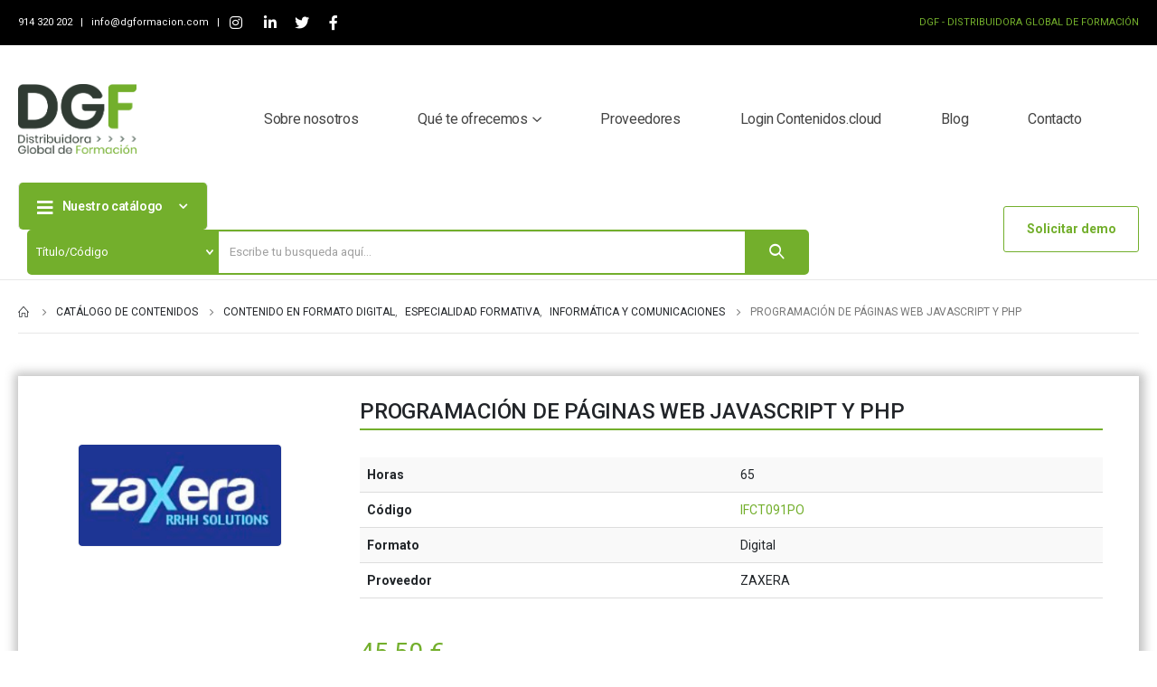

--- FILE ---
content_type: text/html; charset=UTF-8
request_url: https://dgformacion.com/contenido/programacion-de-paginas-web-javascript-y-php-3/
body_size: 30345
content:
<!DOCTYPE html>
<html dir="ltr" lang="es"
	prefix="og: https://ogp.me/ns#" >
<head>
	<meta http-equiv="X-UA-Compatible" content="IE=edge" />
	<meta http-equiv="Content-Type" content="text/html; charset=UTF-8" />
	<meta name="viewport" content="width=device-width, initial-scale=1, minimum-scale=1" />

	<link rel="profile" href="https://gmpg.org/xfn/11" />
	<link rel="pingback" href="https://dgformacion.com/xmlrpc.php" />
		<link rel="shortcut icon" href="//dgformacion.com/wp-content/uploads/2022/02/favicon.ico" type="image/x-icon" />
		<link rel="apple-touch-icon" href="//dgformacion.com/wp-content/uploads/2022/02/favicon.ico" />
		<link rel="apple-touch-icon" sizes="120x120" href="//dgformacion.com/wp-content/uploads/2022/02/favicon.ico" />
		<link rel="apple-touch-icon" sizes="76x76" href="//dgformacion.com/wp-content/uploads/2022/02/favicon.ico" />
		<link rel="apple-touch-icon" sizes="152x152" href="//dgformacion.com/wp-content/uploads/2022/02/favicon.ico" />
	<title>Catálogo de contenidos: PROGRAMACIÓN DE PÁGINAS WEB JAVASCRIPT Y PHP</title>
<script type="text/template" id="frzTbl-tpl">
  <div class="frzTbl antiscroll-wrap frzTbl--scrolled-to-left-edge" style="{{wrapper_height}} {{wrapper_width}}">
    <div class="frzTbl-scroll-overlay antiscroll-inner">
        <div class="frzTbl-scroll-overlay__inner" style="{{table_width}} {{table_height}}"></div>
    </div>
    <div class="frzTbl-content-wrapper">

        <!-- sticky outer heading -->
        <div class="frzTbl-fixed-heading-wrapper-outer" style="{{heading_height}}">
          <div class="frzTbl-fixed-heading-wrapper__columns frzTbl-fixed-heading-wrapper__columns--left {{hide-left-columns-heading}}">
            {{left-columns-heading}}          
          </div>
          <div class="frzTbl-fixed-heading-wrapper__columns frzTbl-fixed-heading-wrapper__columns--right {{hide-right-columns-heading}}">
            {{right-columns-heading}}    
          </div>              
          
          <div class="frzTbl-fixed-heading-wrapper">
            <div class="frzTbl-fixed-heading-wrapper__inner">
              {{heading}}
            </div>    
          </div>
        </div>

        <!-- columns -->
        <div class="frzTbl-frozen-columns-wrapper">
          <div class="frzTbl-frozen-columns-wrapper__inner" style="{{table_height}}">
            <div class="frzTbl-frozen-columns-wrapper__columns frzTbl-frozen-columns-wrapper__columns--left {{hide-left-column}}">
              <div class="frzTbl-top-sticky {{hide-top-sticky}}">{{left-columns-heading}}</div>
              {{left-columns}}
            </div>
            <div class="frzTbl-frozen-columns-wrapper__columns frzTbl-frozen-columns-wrapper__columns--right {{hide-right-column}}">
              <div class="frzTbl-top-sticky {{hide-top-sticky}}">{{right-columns-heading}}</div>
              {{right-columns}}
            </div>
          </div>
        </div>

        <!-- table -->
        <div class="frzTbl-table-wrapper">
          <div class="frzTbl-table-wrapper__inner">
              <div class="frzTbl-top-sticky">{{heading}}</div>
              <div class="frzTbl-table-placeholder"></div>
          </div>
        </div>

    </div>
  </div>
</script><script type="text/template" id="tmpl-wcpt-product-form-loading-modal">
  <div class="wcpt-modal wcpt-product-form-loading-modal" data-wcpt-product-id="{{{ data.product_id }}}">
    <div class="wcpt-modal-content">
      <div class="wcpt-close-modal">
        <!-- close 'x' icon svg -->
        <span class="wcpt-icon wcpt-icon-x wcpt-close-modal-icon">
          <svg xmlns="http://www.w3.org/2000/svg" width="24" height="24" viewBox="0 0 24 24" fill="none" stroke="currentColor" stroke-width="2" stroke-linecap="round" stroke-linejoin="round" class="feather feather-x"><line x1="18" y1="6" x2="6" y2="18"></line><line x1="6" y1="6" x2="18" y2="18"></line>
          </svg>
        </span>
      </div>
      <span class="wcpt-product-form-loading-text">
        <i class="wcpt-ajax-badge">
          <!-- ajax loading icon svg -->
          <svg xmlns="http://www.w3.org/2000/svg" width="24" height="24" viewBox="0 0 24 24" fill="none" stroke="currentColor" stroke-width="2" stroke-linecap="round" stroke-linejoin="round" class="feather feather-loader" color="#384047">
            <line x1="12" y1="2" x2="12" y2="6"></line><line x1="12" y1="18" x2="12" y2="22"></line><line x1="4.93" y1="4.93" x2="7.76" y2="7.76"></line><line x1="16.24" y1="16.24" x2="19.07" y2="19.07"></line><line x1="2" y1="12" x2="6" y2="12"></line><line x1="18" y1="12" x2="22" y2="12"></line><line x1="4.93" y1="19.07" x2="7.76" y2="16.24"></line><line x1="16.24" y1="7.76" x2="19.07" y2="4.93"></line>
          </svg>
        </i>

        Cargando&hellip;      </span>
    </div>
  </div>
</script>
<script type="text/template" id="tmpl-wcpt-cart-checkbox-trigger">
	<div 
		class="wcpt-cart-checkbox-trigger"
		data-wcpt-redirect-url=""
	>
		<style media="screen">
	@media(min-width:1200px){
		.wcpt-cart-checkbox-trigger {
			display: inline-block;
					}
	}
	@media(max-width:1100px){
		.wcpt-cart-checkbox-trigger {
			display: inline-block;
		}
	}

	.wcpt-cart-checkbox-trigger {
		background-color : #4CAF50; border-color : rgba(0, 0, 0, .1); color : rgba(255, 255, 255); 	}

</style>
Add selected (<span class="wcpt-total-selected"></span>) to cart	</div>
</script>
		<!-- All in One SEO 4.4.3 - aioseo.com -->
		<meta name="description" content="Contenido: PROGRAMACIÓN DE PÁGINAS WEB JAVASCRIPT Y PHP" />
		<meta name="robots" content="max-image-preview:large" />
		<link rel="canonical" href="https://dgformacion.com/contenido/programacion-de-paginas-web-javascript-y-php-3/" />
		<meta name="generator" content="All in One SEO (AIOSEO) 4.4.3" />
		<meta property="og:locale" content="es_ES" />
		<meta property="og:site_name" content="DGFormación - Distribuidor Global de Formación" />
		<meta property="og:type" content="article" />
		<meta property="og:title" content="Catálogo de contenidos: PROGRAMACIÓN DE PÁGINAS WEB JAVASCRIPT Y PHP" />
		<meta property="og:description" content="Contenido: PROGRAMACIÓN DE PÁGINAS WEB JAVASCRIPT Y PHP" />
		<meta property="og:url" content="https://dgformacion.com/contenido/programacion-de-paginas-web-javascript-y-php-3/" />
		<meta property="article:published_time" content="2022-05-12T13:23:23+00:00" />
		<meta property="article:modified_time" content="2024-09-02T06:42:18+00:00" />
		<meta name="twitter:card" content="summary_large_image" />
		<meta name="twitter:title" content="Catálogo de contenidos: PROGRAMACIÓN DE PÁGINAS WEB JAVASCRIPT Y PHP" />
		<meta name="twitter:description" content="Contenido: PROGRAMACIÓN DE PÁGINAS WEB JAVASCRIPT Y PHP" />
		<script type="application/ld+json" class="aioseo-schema">
			{"@context":"https:\/\/schema.org","@graph":[{"@type":"BreadcrumbList","@id":"https:\/\/dgformacion.com\/contenido\/programacion-de-paginas-web-javascript-y-php-3\/#breadcrumblist","itemListElement":[{"@type":"ListItem","@id":"https:\/\/dgformacion.com\/#listItem","position":1,"item":{"@type":"WebPage","@id":"https:\/\/dgformacion.com\/","name":"Home","description":"Previous Next Distribuidora Global de Formaci\u00f3n Contenidos Hosting y plataforma Consultor\u00eda y acreditaciones Soporte t\u00e9cnico especializado Soluciones a medida Contenidos.cloud Descargar Cat\u00e1logo DGF Newsletter Suscribirme \u00a1Suscr\u00edbete y recibe todas nuestrasnovedades por email!","url":"https:\/\/dgformacion.com\/"},"nextItem":"https:\/\/dgformacion.com\/contenido\/programacion-de-paginas-web-javascript-y-php-3\/#listItem"},{"@type":"ListItem","@id":"https:\/\/dgformacion.com\/contenido\/programacion-de-paginas-web-javascript-y-php-3\/#listItem","position":2,"item":{"@type":"WebPage","@id":"https:\/\/dgformacion.com\/contenido\/programacion-de-paginas-web-javascript-y-php-3\/","name":"PROGRAMACI\u00d3N DE P\u00c1GINAS WEB JAVASCRIPT Y PHP","description":"Contenido: PROGRAMACI\u00d3N DE P\u00c1GINAS WEB JAVASCRIPT Y PHP","url":"https:\/\/dgformacion.com\/contenido\/programacion-de-paginas-web-javascript-y-php-3\/"},"previousItem":"https:\/\/dgformacion.com\/#listItem"}]},{"@type":"ItemPage","@id":"https:\/\/dgformacion.com\/contenido\/programacion-de-paginas-web-javascript-y-php-3\/#itempage","url":"https:\/\/dgformacion.com\/contenido\/programacion-de-paginas-web-javascript-y-php-3\/","name":"Cat\u00e1logo de contenidos: PROGRAMACI\u00d3N DE P\u00c1GINAS WEB JAVASCRIPT Y PHP","description":"Contenido: PROGRAMACI\u00d3N DE P\u00c1GINAS WEB JAVASCRIPT Y PHP","inLanguage":"es-ES","isPartOf":{"@id":"https:\/\/dgformacion.com\/#website"},"breadcrumb":{"@id":"https:\/\/dgformacion.com\/contenido\/programacion-de-paginas-web-javascript-y-php-3\/#breadcrumblist"},"author":{"@id":"https:\/\/dgformacion.com\/author\/vmoreno\/#author"},"creator":{"@id":"https:\/\/dgformacion.com\/author\/vmoreno\/#author"},"image":{"@type":"ImageObject","url":"https:\/\/dgformacion.com\/wp-content\/uploads\/2021\/11\/e_zx.png","@id":"https:\/\/dgformacion.com\/#mainImage","width":250,"height":125,"caption":"Zaxera Editorial Elearning Contenido"},"primaryImageOfPage":{"@id":"https:\/\/dgformacion.com\/contenido\/programacion-de-paginas-web-javascript-y-php-3\/#mainImage"},"datePublished":"2022-05-12T13:23:23+01:00","dateModified":"2024-09-02T06:42:18+01:00"},{"@type":"Organization","@id":"https:\/\/dgformacion.com\/#organization","name":"DGFormaci\u00f3n","url":"https:\/\/dgformacion.com\/"},{"@type":"Person","@id":"https:\/\/dgformacion.com\/author\/vmoreno\/#author","url":"https:\/\/dgformacion.com\/author\/vmoreno\/","name":"Vanesa Moreno","image":{"@type":"ImageObject","@id":"https:\/\/dgformacion.com\/contenido\/programacion-de-paginas-web-javascript-y-php-3\/#authorImage","url":"https:\/\/secure.gravatar.com\/avatar\/26952622f219c24d3bf28d9aeb591c4d?s=96&d=mm&r=g","width":96,"height":96,"caption":"Vanesa Moreno"}},{"@type":"WebSite","@id":"https:\/\/dgformacion.com\/#website","url":"https:\/\/dgformacion.com\/","name":"DGFormaci\u00f3n","description":"Distribuidor Global de Formaci\u00f3n","inLanguage":"es-ES","publisher":{"@id":"https:\/\/dgformacion.com\/#organization"}}]}
		</script>
		<!-- All in One SEO -->

<link rel='dns-prefetch' href='//ajax.googleapis.com' />
<link rel='dns-prefetch' href='//s.w.org' />
<link rel="alternate" type="application/rss+xml" title="DGFormación &raquo; Feed" href="https://dgformacion.com/feed/" />
<link rel="alternate" type="application/rss+xml" title="DGFormación &raquo; Feed de los comentarios" href="https://dgformacion.com/comments/feed/" />
		<!-- This site uses the Google Analytics by MonsterInsights plugin v9.6.1 - Using Analytics tracking - https://www.monsterinsights.com/ -->
							<script src="//www.googletagmanager.com/gtag/js?id=G-R6EVWWF7FJ"  data-cfasync="false" data-wpfc-render="false" async></script>
			<script data-cfasync="false" data-wpfc-render="false">
				var mi_version = '9.6.1';
				var mi_track_user = true;
				var mi_no_track_reason = '';
								var MonsterInsightsDefaultLocations = {"page_location":"https:\/\/dgformacion.com\/contenido\/programacion-de-paginas-web-javascript-y-php-3\/"};
								if ( typeof MonsterInsightsPrivacyGuardFilter === 'function' ) {
					var MonsterInsightsLocations = (typeof MonsterInsightsExcludeQuery === 'object') ? MonsterInsightsPrivacyGuardFilter( MonsterInsightsExcludeQuery ) : MonsterInsightsPrivacyGuardFilter( MonsterInsightsDefaultLocations );
				} else {
					var MonsterInsightsLocations = (typeof MonsterInsightsExcludeQuery === 'object') ? MonsterInsightsExcludeQuery : MonsterInsightsDefaultLocations;
				}

								var disableStrs = [
										'ga-disable-G-R6EVWWF7FJ',
									];

				/* Function to detect opted out users */
				function __gtagTrackerIsOptedOut() {
					for (var index = 0; index < disableStrs.length; index++) {
						if (document.cookie.indexOf(disableStrs[index] + '=true') > -1) {
							return true;
						}
					}

					return false;
				}

				/* Disable tracking if the opt-out cookie exists. */
				if (__gtagTrackerIsOptedOut()) {
					for (var index = 0; index < disableStrs.length; index++) {
						window[disableStrs[index]] = true;
					}
				}

				/* Opt-out function */
				function __gtagTrackerOptout() {
					for (var index = 0; index < disableStrs.length; index++) {
						document.cookie = disableStrs[index] + '=true; expires=Thu, 31 Dec 2099 23:59:59 UTC; path=/';
						window[disableStrs[index]] = true;
					}
				}

				if ('undefined' === typeof gaOptout) {
					function gaOptout() {
						__gtagTrackerOptout();
					}
				}
								window.dataLayer = window.dataLayer || [];

				window.MonsterInsightsDualTracker = {
					helpers: {},
					trackers: {},
				};
				if (mi_track_user) {
					function __gtagDataLayer() {
						dataLayer.push(arguments);
					}

					function __gtagTracker(type, name, parameters) {
						if (!parameters) {
							parameters = {};
						}

						if (parameters.send_to) {
							__gtagDataLayer.apply(null, arguments);
							return;
						}

						if (type === 'event') {
														parameters.send_to = monsterinsights_frontend.v4_id;
							var hookName = name;
							if (typeof parameters['event_category'] !== 'undefined') {
								hookName = parameters['event_category'] + ':' + name;
							}

							if (typeof MonsterInsightsDualTracker.trackers[hookName] !== 'undefined') {
								MonsterInsightsDualTracker.trackers[hookName](parameters);
							} else {
								__gtagDataLayer('event', name, parameters);
							}
							
						} else {
							__gtagDataLayer.apply(null, arguments);
						}
					}

					__gtagTracker('js', new Date());
					__gtagTracker('set', {
						'developer_id.dZGIzZG': true,
											});
					if ( MonsterInsightsLocations.page_location ) {
						__gtagTracker('set', MonsterInsightsLocations);
					}
										__gtagTracker('config', 'G-R6EVWWF7FJ', {"forceSSL":"true","link_attribution":"true"} );
															window.gtag = __gtagTracker;										(function () {
						/* https://developers.google.com/analytics/devguides/collection/analyticsjs/ */
						/* ga and __gaTracker compatibility shim. */
						var noopfn = function () {
							return null;
						};
						var newtracker = function () {
							return new Tracker();
						};
						var Tracker = function () {
							return null;
						};
						var p = Tracker.prototype;
						p.get = noopfn;
						p.set = noopfn;
						p.send = function () {
							var args = Array.prototype.slice.call(arguments);
							args.unshift('send');
							__gaTracker.apply(null, args);
						};
						var __gaTracker = function () {
							var len = arguments.length;
							if (len === 0) {
								return;
							}
							var f = arguments[len - 1];
							if (typeof f !== 'object' || f === null || typeof f.hitCallback !== 'function') {
								if ('send' === arguments[0]) {
									var hitConverted, hitObject = false, action;
									if ('event' === arguments[1]) {
										if ('undefined' !== typeof arguments[3]) {
											hitObject = {
												'eventAction': arguments[3],
												'eventCategory': arguments[2],
												'eventLabel': arguments[4],
												'value': arguments[5] ? arguments[5] : 1,
											}
										}
									}
									if ('pageview' === arguments[1]) {
										if ('undefined' !== typeof arguments[2]) {
											hitObject = {
												'eventAction': 'page_view',
												'page_path': arguments[2],
											}
										}
									}
									if (typeof arguments[2] === 'object') {
										hitObject = arguments[2];
									}
									if (typeof arguments[5] === 'object') {
										Object.assign(hitObject, arguments[5]);
									}
									if ('undefined' !== typeof arguments[1].hitType) {
										hitObject = arguments[1];
										if ('pageview' === hitObject.hitType) {
											hitObject.eventAction = 'page_view';
										}
									}
									if (hitObject) {
										action = 'timing' === arguments[1].hitType ? 'timing_complete' : hitObject.eventAction;
										hitConverted = mapArgs(hitObject);
										__gtagTracker('event', action, hitConverted);
									}
								}
								return;
							}

							function mapArgs(args) {
								var arg, hit = {};
								var gaMap = {
									'eventCategory': 'event_category',
									'eventAction': 'event_action',
									'eventLabel': 'event_label',
									'eventValue': 'event_value',
									'nonInteraction': 'non_interaction',
									'timingCategory': 'event_category',
									'timingVar': 'name',
									'timingValue': 'value',
									'timingLabel': 'event_label',
									'page': 'page_path',
									'location': 'page_location',
									'title': 'page_title',
									'referrer' : 'page_referrer',
								};
								for (arg in args) {
																		if (!(!args.hasOwnProperty(arg) || !gaMap.hasOwnProperty(arg))) {
										hit[gaMap[arg]] = args[arg];
									} else {
										hit[arg] = args[arg];
									}
								}
								return hit;
							}

							try {
								f.hitCallback();
							} catch (ex) {
							}
						};
						__gaTracker.create = newtracker;
						__gaTracker.getByName = newtracker;
						__gaTracker.getAll = function () {
							return [];
						};
						__gaTracker.remove = noopfn;
						__gaTracker.loaded = true;
						window['__gaTracker'] = __gaTracker;
					})();
									} else {
										console.log("");
					(function () {
						function __gtagTracker() {
							return null;
						}

						window['__gtagTracker'] = __gtagTracker;
						window['gtag'] = __gtagTracker;
					})();
									}
			</script>
				<!-- / Google Analytics by MonsterInsights -->
		<script>
window._wpemojiSettings = {"baseUrl":"https:\/\/s.w.org\/images\/core\/emoji\/14.0.0\/72x72\/","ext":".png","svgUrl":"https:\/\/s.w.org\/images\/core\/emoji\/14.0.0\/svg\/","svgExt":".svg","source":{"concatemoji":"https:\/\/dgformacion.com\/wp-includes\/js\/wp-emoji-release.min.js?ver=6.0.8"}};
/*! This file is auto-generated */
!function(e,a,t){var n,r,o,i=a.createElement("canvas"),p=i.getContext&&i.getContext("2d");function s(e,t){var a=String.fromCharCode,e=(p.clearRect(0,0,i.width,i.height),p.fillText(a.apply(this,e),0,0),i.toDataURL());return p.clearRect(0,0,i.width,i.height),p.fillText(a.apply(this,t),0,0),e===i.toDataURL()}function c(e){var t=a.createElement("script");t.src=e,t.defer=t.type="text/javascript",a.getElementsByTagName("head")[0].appendChild(t)}for(o=Array("flag","emoji"),t.supports={everything:!0,everythingExceptFlag:!0},r=0;r<o.length;r++)t.supports[o[r]]=function(e){if(!p||!p.fillText)return!1;switch(p.textBaseline="top",p.font="600 32px Arial",e){case"flag":return s([127987,65039,8205,9895,65039],[127987,65039,8203,9895,65039])?!1:!s([55356,56826,55356,56819],[55356,56826,8203,55356,56819])&&!s([55356,57332,56128,56423,56128,56418,56128,56421,56128,56430,56128,56423,56128,56447],[55356,57332,8203,56128,56423,8203,56128,56418,8203,56128,56421,8203,56128,56430,8203,56128,56423,8203,56128,56447]);case"emoji":return!s([129777,127995,8205,129778,127999],[129777,127995,8203,129778,127999])}return!1}(o[r]),t.supports.everything=t.supports.everything&&t.supports[o[r]],"flag"!==o[r]&&(t.supports.everythingExceptFlag=t.supports.everythingExceptFlag&&t.supports[o[r]]);t.supports.everythingExceptFlag=t.supports.everythingExceptFlag&&!t.supports.flag,t.DOMReady=!1,t.readyCallback=function(){t.DOMReady=!0},t.supports.everything||(n=function(){t.readyCallback()},a.addEventListener?(a.addEventListener("DOMContentLoaded",n,!1),e.addEventListener("load",n,!1)):(e.attachEvent("onload",n),a.attachEvent("onreadystatechange",function(){"complete"===a.readyState&&t.readyCallback()})),(e=t.source||{}).concatemoji?c(e.concatemoji):e.wpemoji&&e.twemoji&&(c(e.twemoji),c(e.wpemoji)))}(window,document,window._wpemojiSettings);
</script>
<style>
img.wp-smiley,
img.emoji {
	display: inline !important;
	border: none !important;
	box-shadow: none !important;
	height: 1em !important;
	width: 1em !important;
	margin: 0 0.07em !important;
	vertical-align: -0.1em !important;
	background: none !important;
	padding: 0 !important;
}
</style>
	<link rel='stylesheet' id='argpd-cookies-eu-banner-css'  href='https://dgformacion.com/wp-content/cache/autoptimize/css/autoptimize_single_32d4c572536e33c1c8147a60dde752d9.css?ver=1.3.7' media='all' />
<link rel='stylesheet' id='wp-block-library-css'  href='https://dgformacion.com/wp-includes/css/dist/block-library/style.min.css?ver=6.0.8' media='all' />
<style id='wp-block-library-theme-inline-css'>
.wp-block-audio figcaption{color:#555;font-size:13px;text-align:center}.is-dark-theme .wp-block-audio figcaption{color:hsla(0,0%,100%,.65)}.wp-block-code{border:1px solid #ccc;border-radius:4px;font-family:Menlo,Consolas,monaco,monospace;padding:.8em 1em}.wp-block-embed figcaption{color:#555;font-size:13px;text-align:center}.is-dark-theme .wp-block-embed figcaption{color:hsla(0,0%,100%,.65)}.blocks-gallery-caption{color:#555;font-size:13px;text-align:center}.is-dark-theme .blocks-gallery-caption{color:hsla(0,0%,100%,.65)}.wp-block-image figcaption{color:#555;font-size:13px;text-align:center}.is-dark-theme .wp-block-image figcaption{color:hsla(0,0%,100%,.65)}.wp-block-pullquote{border-top:4px solid;border-bottom:4px solid;margin-bottom:1.75em;color:currentColor}.wp-block-pullquote__citation,.wp-block-pullquote cite,.wp-block-pullquote footer{color:currentColor;text-transform:uppercase;font-size:.8125em;font-style:normal}.wp-block-quote{border-left:.25em solid;margin:0 0 1.75em;padding-left:1em}.wp-block-quote cite,.wp-block-quote footer{color:currentColor;font-size:.8125em;position:relative;font-style:normal}.wp-block-quote.has-text-align-right{border-left:none;border-right:.25em solid;padding-left:0;padding-right:1em}.wp-block-quote.has-text-align-center{border:none;padding-left:0}.wp-block-quote.is-large,.wp-block-quote.is-style-large,.wp-block-quote.is-style-plain{border:none}.wp-block-search .wp-block-search__label{font-weight:700}:where(.wp-block-group.has-background){padding:1.25em 2.375em}.wp-block-separator.has-css-opacity{opacity:.4}.wp-block-separator{border:none;border-bottom:2px solid;margin-left:auto;margin-right:auto}.wp-block-separator.has-alpha-channel-opacity{opacity:1}.wp-block-separator:not(.is-style-wide):not(.is-style-dots){width:100px}.wp-block-separator.has-background:not(.is-style-dots){border-bottom:none;height:1px}.wp-block-separator.has-background:not(.is-style-wide):not(.is-style-dots){height:2px}.wp-block-table thead{border-bottom:3px solid}.wp-block-table tfoot{border-top:3px solid}.wp-block-table td,.wp-block-table th{padding:.5em;border:1px solid;word-break:normal}.wp-block-table figcaption{color:#555;font-size:13px;text-align:center}.is-dark-theme .wp-block-table figcaption{color:hsla(0,0%,100%,.65)}.wp-block-video figcaption{color:#555;font-size:13px;text-align:center}.is-dark-theme .wp-block-video figcaption{color:hsla(0,0%,100%,.65)}.wp-block-template-part.has-background{padding:1.25em 2.375em;margin-top:0;margin-bottom:0}
</style>
<link rel='stylesheet' id='wc-blocks-vendors-style-css'  href='https://dgformacion.com/wp-content/cache/autoptimize/css/autoptimize_single_e372df47bd19e1563b557d7bdb817188.css?ver=7.8.3' media='all' />
<link rel='stylesheet' id='wc-blocks-style-css'  href='https://dgformacion.com/wp-content/cache/autoptimize/css/autoptimize_single_8a4f2a391235f1dbb148257163327e8a.css?ver=7.8.3' media='all' />
<style id='global-styles-inline-css'>
body{--wp--preset--color--black: #000000;--wp--preset--color--cyan-bluish-gray: #abb8c3;--wp--preset--color--white: #ffffff;--wp--preset--color--pale-pink: #f78da7;--wp--preset--color--vivid-red: #cf2e2e;--wp--preset--color--luminous-vivid-orange: #ff6900;--wp--preset--color--luminous-vivid-amber: #fcb900;--wp--preset--color--light-green-cyan: #7bdcb5;--wp--preset--color--vivid-green-cyan: #00d084;--wp--preset--color--pale-cyan-blue: #8ed1fc;--wp--preset--color--vivid-cyan-blue: #0693e3;--wp--preset--color--vivid-purple: #9b51e0;--wp--preset--color--primary: #73af2c;--wp--preset--color--secondary: #e36159;--wp--preset--color--tertiary: #777777;--wp--preset--color--quaternary: #bcbdbd;--wp--preset--color--dark: #212529;--wp--preset--color--light: #ffffff;--wp--preset--gradient--vivid-cyan-blue-to-vivid-purple: linear-gradient(135deg,rgba(6,147,227,1) 0%,rgb(155,81,224) 100%);--wp--preset--gradient--light-green-cyan-to-vivid-green-cyan: linear-gradient(135deg,rgb(122,220,180) 0%,rgb(0,208,130) 100%);--wp--preset--gradient--luminous-vivid-amber-to-luminous-vivid-orange: linear-gradient(135deg,rgba(252,185,0,1) 0%,rgba(255,105,0,1) 100%);--wp--preset--gradient--luminous-vivid-orange-to-vivid-red: linear-gradient(135deg,rgba(255,105,0,1) 0%,rgb(207,46,46) 100%);--wp--preset--gradient--very-light-gray-to-cyan-bluish-gray: linear-gradient(135deg,rgb(238,238,238) 0%,rgb(169,184,195) 100%);--wp--preset--gradient--cool-to-warm-spectrum: linear-gradient(135deg,rgb(74,234,220) 0%,rgb(151,120,209) 20%,rgb(207,42,186) 40%,rgb(238,44,130) 60%,rgb(251,105,98) 80%,rgb(254,248,76) 100%);--wp--preset--gradient--blush-light-purple: linear-gradient(135deg,rgb(255,206,236) 0%,rgb(152,150,240) 100%);--wp--preset--gradient--blush-bordeaux: linear-gradient(135deg,rgb(254,205,165) 0%,rgb(254,45,45) 50%,rgb(107,0,62) 100%);--wp--preset--gradient--luminous-dusk: linear-gradient(135deg,rgb(255,203,112) 0%,rgb(199,81,192) 50%,rgb(65,88,208) 100%);--wp--preset--gradient--pale-ocean: linear-gradient(135deg,rgb(255,245,203) 0%,rgb(182,227,212) 50%,rgb(51,167,181) 100%);--wp--preset--gradient--electric-grass: linear-gradient(135deg,rgb(202,248,128) 0%,rgb(113,206,126) 100%);--wp--preset--gradient--midnight: linear-gradient(135deg,rgb(2,3,129) 0%,rgb(40,116,252) 100%);--wp--preset--duotone--dark-grayscale: url('#wp-duotone-dark-grayscale');--wp--preset--duotone--grayscale: url('#wp-duotone-grayscale');--wp--preset--duotone--purple-yellow: url('#wp-duotone-purple-yellow');--wp--preset--duotone--blue-red: url('#wp-duotone-blue-red');--wp--preset--duotone--midnight: url('#wp-duotone-midnight');--wp--preset--duotone--magenta-yellow: url('#wp-duotone-magenta-yellow');--wp--preset--duotone--purple-green: url('#wp-duotone-purple-green');--wp--preset--duotone--blue-orange: url('#wp-duotone-blue-orange');--wp--preset--font-size--small: 13px;--wp--preset--font-size--medium: 20px;--wp--preset--font-size--large: 36px;--wp--preset--font-size--x-large: 42px;}.has-black-color{color: var(--wp--preset--color--black) !important;}.has-cyan-bluish-gray-color{color: var(--wp--preset--color--cyan-bluish-gray) !important;}.has-white-color{color: var(--wp--preset--color--white) !important;}.has-pale-pink-color{color: var(--wp--preset--color--pale-pink) !important;}.has-vivid-red-color{color: var(--wp--preset--color--vivid-red) !important;}.has-luminous-vivid-orange-color{color: var(--wp--preset--color--luminous-vivid-orange) !important;}.has-luminous-vivid-amber-color{color: var(--wp--preset--color--luminous-vivid-amber) !important;}.has-light-green-cyan-color{color: var(--wp--preset--color--light-green-cyan) !important;}.has-vivid-green-cyan-color{color: var(--wp--preset--color--vivid-green-cyan) !important;}.has-pale-cyan-blue-color{color: var(--wp--preset--color--pale-cyan-blue) !important;}.has-vivid-cyan-blue-color{color: var(--wp--preset--color--vivid-cyan-blue) !important;}.has-vivid-purple-color{color: var(--wp--preset--color--vivid-purple) !important;}.has-black-background-color{background-color: var(--wp--preset--color--black) !important;}.has-cyan-bluish-gray-background-color{background-color: var(--wp--preset--color--cyan-bluish-gray) !important;}.has-white-background-color{background-color: var(--wp--preset--color--white) !important;}.has-pale-pink-background-color{background-color: var(--wp--preset--color--pale-pink) !important;}.has-vivid-red-background-color{background-color: var(--wp--preset--color--vivid-red) !important;}.has-luminous-vivid-orange-background-color{background-color: var(--wp--preset--color--luminous-vivid-orange) !important;}.has-luminous-vivid-amber-background-color{background-color: var(--wp--preset--color--luminous-vivid-amber) !important;}.has-light-green-cyan-background-color{background-color: var(--wp--preset--color--light-green-cyan) !important;}.has-vivid-green-cyan-background-color{background-color: var(--wp--preset--color--vivid-green-cyan) !important;}.has-pale-cyan-blue-background-color{background-color: var(--wp--preset--color--pale-cyan-blue) !important;}.has-vivid-cyan-blue-background-color{background-color: var(--wp--preset--color--vivid-cyan-blue) !important;}.has-vivid-purple-background-color{background-color: var(--wp--preset--color--vivid-purple) !important;}.has-black-border-color{border-color: var(--wp--preset--color--black) !important;}.has-cyan-bluish-gray-border-color{border-color: var(--wp--preset--color--cyan-bluish-gray) !important;}.has-white-border-color{border-color: var(--wp--preset--color--white) !important;}.has-pale-pink-border-color{border-color: var(--wp--preset--color--pale-pink) !important;}.has-vivid-red-border-color{border-color: var(--wp--preset--color--vivid-red) !important;}.has-luminous-vivid-orange-border-color{border-color: var(--wp--preset--color--luminous-vivid-orange) !important;}.has-luminous-vivid-amber-border-color{border-color: var(--wp--preset--color--luminous-vivid-amber) !important;}.has-light-green-cyan-border-color{border-color: var(--wp--preset--color--light-green-cyan) !important;}.has-vivid-green-cyan-border-color{border-color: var(--wp--preset--color--vivid-green-cyan) !important;}.has-pale-cyan-blue-border-color{border-color: var(--wp--preset--color--pale-cyan-blue) !important;}.has-vivid-cyan-blue-border-color{border-color: var(--wp--preset--color--vivid-cyan-blue) !important;}.has-vivid-purple-border-color{border-color: var(--wp--preset--color--vivid-purple) !important;}.has-vivid-cyan-blue-to-vivid-purple-gradient-background{background: var(--wp--preset--gradient--vivid-cyan-blue-to-vivid-purple) !important;}.has-light-green-cyan-to-vivid-green-cyan-gradient-background{background: var(--wp--preset--gradient--light-green-cyan-to-vivid-green-cyan) !important;}.has-luminous-vivid-amber-to-luminous-vivid-orange-gradient-background{background: var(--wp--preset--gradient--luminous-vivid-amber-to-luminous-vivid-orange) !important;}.has-luminous-vivid-orange-to-vivid-red-gradient-background{background: var(--wp--preset--gradient--luminous-vivid-orange-to-vivid-red) !important;}.has-very-light-gray-to-cyan-bluish-gray-gradient-background{background: var(--wp--preset--gradient--very-light-gray-to-cyan-bluish-gray) !important;}.has-cool-to-warm-spectrum-gradient-background{background: var(--wp--preset--gradient--cool-to-warm-spectrum) !important;}.has-blush-light-purple-gradient-background{background: var(--wp--preset--gradient--blush-light-purple) !important;}.has-blush-bordeaux-gradient-background{background: var(--wp--preset--gradient--blush-bordeaux) !important;}.has-luminous-dusk-gradient-background{background: var(--wp--preset--gradient--luminous-dusk) !important;}.has-pale-ocean-gradient-background{background: var(--wp--preset--gradient--pale-ocean) !important;}.has-electric-grass-gradient-background{background: var(--wp--preset--gradient--electric-grass) !important;}.has-midnight-gradient-background{background: var(--wp--preset--gradient--midnight) !important;}.has-small-font-size{font-size: var(--wp--preset--font-size--small) !important;}.has-medium-font-size{font-size: var(--wp--preset--font-size--medium) !important;}.has-large-font-size{font-size: var(--wp--preset--font-size--large) !important;}.has-x-large-font-size{font-size: var(--wp--preset--font-size--x-large) !important;}
</style>
<link rel='stylesheet' id='pafe-extension-style-free-css'  href='https://dgformacion.com/wp-content/plugins/piotnet-addons-for-elementor/assets/css/minify/extension.min.css?ver=2.4.23' media='all' />
<link rel='stylesheet' id='antiscroll-css'  href='https://dgformacion.com/wp-content/cache/autoptimize/css/autoptimize_single_53533e93cf87baac6ec85cfacc7fcab7.css?ver=2.6.0' media='all' />
<link rel='stylesheet' id='freeze_table-css'  href='https://dgformacion.com/wp-content/cache/autoptimize/css/autoptimize_single_7e04e53b5d1948044971878a07a16f61.css?ver=2.6.0' media='all' />
<link rel='stylesheet' id='photoswipe-css'  href='https://dgformacion.com/wp-content/plugins/woocommerce/assets/css/photoswipe/photoswipe.min.css?ver=2.6.0' media='all' />
<link rel='stylesheet' id='photoswipe-default-skin-css'  href='https://dgformacion.com/wp-content/plugins/woocommerce/assets/css/photoswipe/default-skin/default-skin.min.css?ver=2.6.0' media='all' />
<link rel='stylesheet' id='multirange-css'  href='https://dgformacion.com/wp-content/cache/autoptimize/css/autoptimize_single_d8a653bf1fef2b75438fb3edcd8cfda1.css?ver=2.6.0' media='all' />
<link rel='stylesheet' id='wcpt-css'  href='https://dgformacion.com/wp-content/plugins/wc-product-table-lite/assets/css.min.css?ver=2.6.0' media='all' />
<style id='wcpt-inline-css'>

    .mejs-button>button {
      background: transparent url(https://dgformacion.com/wp-includes/js/mediaelement/mejs-controls.svg) !important;
    }
    .mejs-mute>button {
      background-position: -60px 0 !important;
    }    
    .mejs-unmute>button {
      background-position: -40px 0 !important;
    }    
    .mejs-pause>button {
      background-position: -20px 0 !important;
    }    
  
</style>
<link rel='stylesheet' id='mediaelement-css'  href='https://dgformacion.com/wp-includes/js/mediaelement/mediaelementplayer-legacy.min.css?ver=4.2.16' media='all' />
<link rel='stylesheet' id='wp-mediaelement-css'  href='https://dgformacion.com/wp-includes/js/mediaelement/wp-mediaelement.min.css?ver=6.0.8' media='all' />
<style id='woocommerce-inline-inline-css'>
.woocommerce form .form-row .required { visibility: visible; }
</style>
<link rel='stylesheet' id='iksm-public-style-css'  href='https://dgformacion.com/wp-content/cache/autoptimize/css/autoptimize_single_e54f4a61a8ef3b10c643836f034bcbc8.css?ver=1.9.8' media='all' />
<link rel='stylesheet' id='elementor-icons-css'  href='https://dgformacion.com/wp-content/plugins/elementor/assets/lib/eicons/css/elementor-icons.min.css?ver=5.16.0' media='all' />
<link rel='stylesheet' id='elementor-frontend-css'  href='https://dgformacion.com/wp-content/uploads/elementor/css/custom-frontend-lite.min.css?ver=1764742821' media='all' />
<style id='elementor-frontend-inline-css'>
.elementor-kit-22{--e-global-color-primary:#6EC1E4;--e-global-color-secondary:#54595F;--e-global-color-text:#7A7A7A;--e-global-color-accent:#61CE70;--e-global-color-d51f61a:#73AF2C;--e-global-typography-primary-font-family:"Roboto";--e-global-typography-primary-font-weight:600;--e-global-typography-secondary-font-family:"Roboto Slab";--e-global-typography-secondary-font-weight:400;--e-global-typography-text-font-family:"Roboto";--e-global-typography-text-font-weight:400;--e-global-typography-accent-font-family:"Roboto";--e-global-typography-accent-font-weight:500;}.elementor-section.elementor-section-boxed > .elementor-container{max-width:1200px;}.e-container{--container-max-width:1200px;}.elementor-widget:not(:last-child){margin-bottom:30px;}.elementor-element{--widgets-spacing:30px;}{}h1.page-title{display:var(--page-title-display);}@media(max-width:991px){.elementor-section.elementor-section-boxed > .elementor-container{max-width:1024px;}.e-container{--container-max-width:1024px;}}@media(max-width:767px){.elementor-section.elementor-section-boxed > .elementor-container{max-width:767px;}.e-container{--container-max-width:767px;}}
.elementor-4023 .elementor-element.elementor-element-37c280dd{box-shadow:1px 1px 10px 5px rgba(102, 102, 102, 0.4);}.elementor-4023 .elementor-element.elementor-element-4b83154e > .elementor-widget-container{margin:65px 65px 65px 65px;}.elementor-4023 .elementor-element.elementor-element-382ed591 .elementor-heading-title{font-family:"Roboto", Roboto;font-size:24px;font-weight:500;}.elementor-4023 .elementor-element.elementor-element-382ed591 > .elementor-widget-container{margin:15px 40px 0px 0px;padding:0px 0px 0px 0px;border-style:solid;border-width:0px 0px 2px 0px;border-color:#73AF2C;border-radius:0px 0px 0px 0px;}.elementor-4023 .elementor-element.elementor-element-2769e5c4 > .elementor-widget-container{margin:0px 40px 0px 0px;padding:0px 0px 0px 0px;}.woocommerce .elementor-4023 .elementor-element.elementor-element-6ddddb69 .price{color:#73AF2C;font-family:"Roboto", Roboto;font-size:28px;font-weight:400;}.woocommerce .elementor-4023 .elementor-element.elementor-element-6ddddb69 .price ins{font-family:"Roboto", Roboto;font-size:11px;font-weight:400;}.elementor-4023 .elementor-element.elementor-element-6ddddb69 > .elementor-widget-container{margin:0px 0px -20px 0px;}.elementor-4023 .elementor-element.elementor-element-4c3e99c > .elementor-widget-container{margin:0px 0px 20px 0px;}.elementor-4023 .elementor-element.elementor-element-29adcbba{--spacer-size:25px;}.elementor-4023 .elementor-element.elementor-element-39fe50a8 .elementor-tab-title, .elementor-4023 .elementor-element.elementor-element-39fe50a8 .elementor-tab-title:before, .elementor-4023 .elementor-element.elementor-element-39fe50a8 .elementor-tab-title:after, .elementor-4023 .elementor-element.elementor-element-39fe50a8 .elementor-tab-content, .elementor-4023 .elementor-element.elementor-element-39fe50a8 .elementor-tabs-content-wrapper{border-width:1px;}.elementor-4023 .elementor-element.elementor-element-39fe50a8 .elementor-tab-title.elementor-active,
					 .elementor-4023 .elementor-element.elementor-element-39fe50a8 .elementor-tab-title.elementor-active a{color:#73AF2C;}.elementor-4023 .elementor-element.elementor-element-39fe50a8 .elementor-tab-title{font-family:"Roboto", Roboto;font-size:18px;font-weight:500;line-height:10px;}@media(min-width:768px){.elementor-4023 .elementor-element.elementor-element-63e18fb2{width:30%;}.elementor-4023 .elementor-element.elementor-element-740065d0{width:70%;}}
</style>
<link rel='stylesheet' id='elementor-pro-css'  href='https://dgformacion.com/wp-content/uploads/elementor/css/custom-pro-frontend-lite.min.css?ver=1764742821' media='all' />
<link rel='stylesheet' id='font-awesome-5-all-css'  href='https://dgformacion.com/wp-content/plugins/elementor/assets/lib/font-awesome/css/all.min.css?ver=3.7.0' media='all' />
<link rel='stylesheet' id='font-awesome-4-shim-css'  href='https://dgformacion.com/wp-content/plugins/elementor/assets/lib/font-awesome/css/v4-shims.min.css?ver=3.7.0' media='all' />
<link rel='stylesheet' id='jquery-ui-smoothness-css'  href='https://ajax.googleapis.com/ajax/libs/jqueryui/1.13.1/themes/smoothness/jquery-ui.min.css' media='all' />
<link rel='stylesheet' id='porto-css-vars-css'  href='https://dgformacion.com/wp-content/cache/autoptimize/css/autoptimize_single_d9186ca3440b20946d843c4b4d23bfda.css?ver=6.4.0' media='all' />
<link rel='stylesheet' id='bootstrap-css'  href='https://dgformacion.com/wp-content/cache/autoptimize/css/autoptimize_single_527d50fba8b983948b67d61fe7bbed03.css?ver=6.4.0' media='all' />
<link rel='stylesheet' id='porto-plugins-css'  href='https://dgformacion.com/wp-content/cache/autoptimize/css/autoptimize_single_ded273e2003b80175c675e10511e071a.css?ver=6.4.0' media='all' />
<link rel='stylesheet' id='porto-theme-css'  href='https://dgformacion.com/wp-content/cache/autoptimize/css/autoptimize_single_b7ada4e19cb1fc49ff86777bbe178bc6.css?ver=6.4.0' media='all' />
<link rel='stylesheet' id='porto-shortcodes-css'  href='https://dgformacion.com/wp-content/cache/autoptimize/css/autoptimize_single_283395c4a8c877bdfdf9285f101d54e5.css?ver=6.4.0' media='all' />
<link rel='stylesheet' id='porto-theme-shop-css'  href='https://dgformacion.com/wp-content/cache/autoptimize/css/autoptimize_single_68aecb1905df9059ecaeb41a252280b2.css?ver=6.4.0' media='all' />
<link rel='stylesheet' id='porto-theme-elementor-css'  href='https://dgformacion.com/wp-content/cache/autoptimize/css/autoptimize_single_860e1d115fa85272a851350c23850606.css?ver=6.4.0' media='all' />
<link rel='stylesheet' id='porto-theme-radius-css'  href='https://dgformacion.com/wp-content/cache/autoptimize/css/autoptimize_single_5db1d1231b949905d268f6cafe532577.css?ver=6.4.0' media='all' />
<link rel='stylesheet' id='porto-dynamic-style-css'  href='https://dgformacion.com/wp-content/cache/autoptimize/css/autoptimize_single_d637691de9750d29adb27d7e26d76ee6.css?ver=6.4.0' media='all' />
<link rel='stylesheet' id='porto-account-login-style-css'  href='https://dgformacion.com/wp-content/cache/autoptimize/css/autoptimize_single_6343e03dc7e45791ee16e8a7e431d560.css?ver=6.4.0' media='all' />
<link rel='stylesheet' id='porto-sp-layout-css'  href='https://dgformacion.com/wp-content/cache/autoptimize/css/autoptimize_single_a61bc5cad960a750ef26cbefc7c8b71a.css?ver=6.4.0' media='all' />
<link rel='stylesheet' id='porto-style-css'  href='https://dgformacion.com/wp-content/cache/autoptimize/css/autoptimize_single_e7f8e3ecbc2f4df5392ef09de709113c.css?ver=6.4.0' media='all' />
<style id='porto-style-inline-css'>
.side-header-narrow-bar-logo{max-width:131px}@media (min-width:992px){}#header .header-main .header-left,#header .header-main .header-center,#header .header-main .header-right,.fixed-header #header .header-main .header-left,.fixed-header #header .header-main .header-right,.fixed-header #header .header-main .header-center,.header-builder-p .header-main{padding-top:43px;padding-bottom:32px}@media (max-width:991px){#header .header-main .header-left,#header .header-main .header-center,#header .header-main .header-right,.fixed-header #header .header-main .header-left,.fixed-header #header .header-main .header-right,.fixed-header #header .header-main .header-center,.header-builder-p .header-main{padding-top:32px;padding-bottom:32px}}.page-top ul.breadcrumb > li.home{display:inline-block}.page-top ul.breadcrumb > li.home a{position:relative;width:14px;text-indent:-9999px}.page-top ul.breadcrumb > li.home a:after{content:"\e883";font-family:'porto';float:left;text-indent:0}.product-images .img-thumbnail .inner,.product-images .img-thumbnail .inner img{-webkit-transform:none;transform:none}.sticky-product{position:fixed;top:0;left:0;width:100%;z-index:100;background-color:#fff;box-shadow:0 3px 5px rgba(0,0,0,0.08);padding:15px 0}.sticky-product.pos-bottom{top:auto;bottom:0;box-shadow:0 -3px 5px rgba(0,0,0,0.08)}.sticky-product .container{display:-ms-flexbox;display:flex;-ms-flex-align:center;align-items:center;-ms-flex-wrap:wrap;flex-wrap:wrap}.sticky-product .sticky-image{max-width:60px;margin-right:15px}.sticky-product .add-to-cart{-ms-flex:1;flex:1;text-align:right;margin-top:5px}.sticky-product .product-name{font-size:16px;font-weight:600;line-height:inherit;margin-bottom:0}.sticky-product .sticky-detail{line-height:1.5;display:-ms-flexbox;display:flex}.sticky-product .star-rating{margin:5px 15px;font-size:1em}.sticky-product .availability{padding-top:2px}.sticky-product .sticky-detail .price{font-family:Roboto,Roboto,sans-serif;font-weight:400;margin-bottom:0;font-size:1.3em;line-height:1.5}@media (max-width:992px){.sticky-product .container{padding-left:var(--porto-grid-gutter-width);padding-right:var(--porto-grid-gutter-width)}}@media (max-width:767px){.sticky-product{display:none}}#login-form-popup{max-width:480px}#header .header-top{background-color:#000}#header .share-links a:not(:hover){background-color:#fff;color:#fff}#main-toggle-menu .menu-title{padding:22px 83px 22px 20px;background-color:#73af2c !important;color:#fff !important;border-left:1px solid;border-left-color:currentcolor;border-right:1px solid;border-right-color:currentcolor;border-color:#73af2c;font-size:14px;font-weight:600;text-transform:none;letter-spacing:-.025em}#header .searchform{margin:0 0 0 10px !important;max-width:979px !important;;width:100% !important;font-size:11px;border-width:2px;border-radius:5px;background-color:#ffffff;border-color:#73af2c}#header .searchform input{width:800px !important;font-size:larger !important}#header .searchform button{padding:0 20px;margin-left:106px;background-color:#73af2c !important}.searchform-fields span.text{max-width:900px !important;width:800px !important}.btn_solicitar_demo:hover{background:#73af2c;color:white}.btn_solicitar_demo{border:2px solid #ffffff;color:#73af2c;font-weight:bold;cursor:pointer;transition:all 0.2s cubic-bezier(0,0,0.2,1);display:flex;justify-content:center;align-items:center;border-radius:3px;border:1px solid #73af2c;height:51px;min-width:150px;white-space:nowrap;text-decoration:none}.btn_descatalogo{border:2px solid #ffffff;color:white;background:#73af2c;font-weight:bold;cursor:pointer;transition:all 0.2s cubic-bezier(0,0,0.2,1);display:flex;justify-content:center;align-items:center;border-radius:3px;border:1px solid #73af2c;height:51px;min-width:170px;white-space:nowrap;text-decoration:none}.btn_descatalogo:hover{background:white;color:#73af2c}#header:not(.sticky-header) .header-bottom{border-top:0 !important}@media only screen and (max-width:1290px){.searchform-fields span.text{max-width:300px !important;width:250px !important}#header .searchform input{width:250px !important;font-size:larger !important}}@media only screen and (max-width:990px){.searchform-fields span.text{max-width:225px !important;width:225px !important}#header .searchform input{width:225px !important;font-size:larger !important}#header .searchform button{margin-left:17px}#header .searchform{margin:-43px 0 0 47px !important;max-width:289px !important}}@media only screen and (max-width:1500px){.header-bottom .custom-html{display:block !important}}@media only screen and (max-width:1440px){.searchform-fields span.text{max-width:775px !important;width:775px !important}}@media only screen and (max-width:1430px){.searchform-fields span.text{max-width:700px !important;width:700px !important}}@media only screen and (max-width:1030px){.searchform-fields span.text{max-width:200px !important;width:200px !important}}@media only screen and (max-width:660px){#header .searchform button{margin-left:17px}#header .searchform{margin:12px 0 0 47px !important;max-width:450px !important;width:440px !important}.searchform-fields span.text{max-width:450px !important;width:400px !important}#header .searchform input{width:420px !important}#header .searchform button{display:none}}@media only screen and (max-width:450px){#header .searchform{margin:15px 0 0 47px !important;max-width:195px !important;width:195px !important}.searchform-fields span.text{max-width:200px !important;width:195px !important}#header .searchform input{width:195px !important}}@media only screen and (max-width:370px){#header .searchform{margin:-23px 0 0 47px !important;max-width:285px !important;width:285px !important}.searchform-fields span.text{max-width:285px !important;width:285px !important}#header .searchform input{width:285px !important}}@media (max-width:1300px){.searchform-fields span.text{max-width:645px !important;width:645px !important}}.ml-n-1{margin-left:-.1rem}.ml-n-2{margin-left:-.2rem}.me-n-4{margin-right:-.4rem}.rounded{border-radius:6px !important}.custom-font,.custom-font h2{font-family:Segoe Script}.m-t-lg-xl{margin-top:40px !important}.woo-page-header{border-top:1px solid #e7e7e7}.wel-msg i{font-size:23.68px;color:#4dae65}#header .header-top .separator{height:50px;border-color:#fff}#header .share-links{margin-left:23px}#header .share-links a{width:25px;height:25px;margin:0 5px;font-size:1rem}#header .share-facebook{margin-right:0 !important}#header .searchform{max-width:680px;width:100%;margin-top:-10px;font-size:11px;border-width:2px;border-radius:5px}#header .searchform .selectric{padding-right:6px;padding-left:10px}#header .searchform .selectric,#header .searchform select{border-left-width:0;margin-right:0}#header .searchform button{padding:0 20.5px;background-color:#4dae65}#header .searchform.searchform-cats input{width:100%;padding-left:20px;font-size:13px}#header .searchform select,#header .searchform button,#header .searchform .selectric .label,#header .searchform input{height:46px;line-height:46px}#header .logo{margin-right:7.2rem}#mini-cart{margin-top:-13px;margin-left:12px}.cart-popup{margin-right:5.8rem}#header:not(.sticky-header) .header-bottom{border-top:1px solid #e7e7e7}#main-toggle-menu .menu-title:hover{background-color:#4dae65;color:#fff}#main-toggle-menu .menu-title{padding:22px 83px 22px 20px;background-color:#fff;color:#4dae65;border-left:1px solid;border-right:1px solid;border-color:#e7e7e7;font-size:14px;font-weight:600;text-transform:none;letter-spacing:-.025em}#main-toggle-menu .toggle-menu-wrap{width:117%;box-shadow:0 29px 29px rgba(0,0,0,0.1)}#main-toggle-menu .menu-title .toggle{margin-right:10px;font-size:20px;vertical-align:middle}#menu-main-menu > li{display:flex;padding:8px 5px 0;border-top:1px solid #e7e7e7}#menu-main-menu > li>a{width:75%;border-width:0}#menu-main-menu > li .arrow{position:static;margin-top:1px}#menu-main-menu li i{font-size:18px;vertical-align:middle}#menu-main-menu .popup>.inner{border-top-width:0;border-radius:0}#menu-main-menu .inner>.sub-menu{flex-wrap:wrap}#header .info-item a{font-weight:700;letter-spacing:-.025em;display:inline-flex;align-items:center;vertical-align:middle}.mega-menu .tip{text-transform:uppercase}.menu-title:after{content:'\e81c';font-family:"porto";position:absolute;right:1.4rem}.searchform-fields span.text{width:100%;max-width:490px}.header-main .header-left,.searchform-popup{flex:1}*:not(#side-nav-panel):not(.product-share)>.share-links>.share-facebook,*:not(#side-nav-panel):not(.product-share)>.share-links>.share-twitter{float:right}.top-menu{margin-left:5px;margin-right:8px}.top-menu .menu-item a{display:inline-flex;align-items:center;margin:0 12px}.top-menu .menu-item i{margin-right:5px;font-size:16px}.top-menu,ul.products li.product-col .price{font-family:"Open Sans",sans-serif}.currency-switcher a,.view-switcher a{font-weight:400 !important;text-transform:uppercase !important}.view-switcher{margin-right:13px;margin-left:10px}.view-switcher i,.porto-block>p,.menu-block>a,.menu-block p,.flash-deals .add-links-wrap,.flash-deals .category-list,.custom-deal .onsale,.post-slide .post-meta{display:none !important}.side-nav-wrap .sidebar-menu > li.menu-item:hover{background-color:#f4f4f4}.sidebar-menu li.menu-item{position:static}.sidebar-menu > li.menu-item .popup:before{content:none}.banner-container sup{font-size:33%;font-weight:700;color:#222529;top:-1.3em;margin-right:16px;letter-spacing:-0.03em}.sale-text::before{content:'';position:absolute;top:9px;left:-7px;right:0;bottom:11px;width:2.34722em;background-color:#222529;z-index:-1;transform:rotate(-2deg)}.custom-text-1{font-size:2.5em;right:0.4rem;bottom:0}.custom-text-2{color:#ee8379;font-size:1.625em;right:1.2rem;bottom:0.7rem;transform:rotate(-30deg)}.custom-text-3{font-size:1.601875em;right:1.68552em;bottom:-0.6rem}.custom-text-1,.custom-text-3{color:#4dae65;transform:rotate(-30deg)}.d-menu-lg-none > a{display:none !important}.sidebar-menu .wide .popup>.inner{padding:30px}.menu-item.sub > a > i{display:block;font-size:3.5rem !important;color:#ccc}.menu-item.sub > a > i:before{margin:1.5rem 0}.side-menu-sub-title > a{font-size:.875rem !important;color:#222529 !important;padding-top:0 !important;padding-bottom:5px !important}.side-menu-sub-title > a,.sidebar-menu .wide li.sub > a{text-transform:uppercase;font-weight:700}.sidebar-menu li.side-menu-sub-title:not(:first-child){margin-top:30px}.side-nav-wrap .sidebar-menu .wide li.menu-item li.menu-item > a:hover{background:none;text-decoration:underline !important}.sidebar-menu .wide li.sub li.menu-item>ul.sub-menu{padding-left:0}.side-nav-wrap .sidebar-menu .wide.menu-section-dark li.menu-item li.menu-item > a{color:#bcbdbd}.menu-section-dark .side-menu-sub-title > a{color:#fff !important}#mini-cart .cart-subtotal{font-size:11px;line-height:1;letter-spacing:-.025em;color:#777;font-weight:400;margin-left:16px}#mini-cart .cart-price{color:#ee8379;font-size:15px;font-weight:600}.page-top .container:after{content:'';display:block;border-bottom:1px solid #e7e7e7;margin-top:12px}.page-header-7 .container:after{content:none}.resp-tabs-list li:last-child{border-radius:0}.porto-ibanner{margin-bottom:0}#main-toggle-menu .toggle-menu-wrap>ul,.product-image{border-width:0}.intro-carousel .owl-nav{left:50%;transform:translateX(-50%)}.star-rating{font-size:14px;letter-spacing:-0.125em;width:72px}ul.products li.product-col .price,ul.products li.product-col h3{letter-spacing:.005em}ul.products li.product-col h3{position:relative;color:#222329}.owl-carousel.show-nav-middle .owl-nav button:hover{background-color:#4dae65;border-color:#4dae65;color:#fff}.has-box-shadow .owl-carousel .owl-stage-outer::before,.has-box-shadow .owl-carousel .owl-stage-outer::after{content:'';position:absolute;top:0;height:100%;box-shadow:0 0 100px 140px rgba(255,255,255,0.6)}.has-box-shadow .owl-carousel .owl-stage-outer::before{left:0;z-index:2}.has-box-shadow .owl-carousel .owl-stage-outer::after{right:0}.owl-carousel.show-nav-middle .owl-nav .owl-next{right:-45px}.owl-carousel.show-nav-middle .owl-nav .owl-prev{left:-45px}.owl-carousel.show-nav-middle .owl-nav .owl-next,.owl-carousel.show-nav-middle .owl-nav .owl-prev{width:40px;height:80px;font-size:26px;color:#4dae65;background-color:#fff;border:1px solid #e9e9e9;transition:background-color .3s,color .3s}.category-container .products .product-category .thumb-info-title{padding-left:2rem}.category-container .products .sub-title{text-transform:none;font-size:18px;letter-spacing:-.025em !important;line-height:26px;font-weight:600 !important}.category-container .products .thumb-info-type{font-size:13px;letter-spacing:-.02em;line-height:22px;text-transform:none}.filter-products.show-category .products-filter{width:100%;margin-bottom:20px;border-width:0}.filter-products.show-category .product-categories a::before{content:none !important}.filter-products.show-category .product-categories a{padding:7px 24px;margin:0 5px;border-radius:7px;color:#222529;font-size:13px;font-weight:600;letter-spacing:-.02em;line-height:22px;box-shadow:0 0 0 1px #e9e9e9;transition:border-width .3s,border-color .3s}.filter-products.show-category .product-categories a:hover,.filter-products.show-category .product-categories .current a{color:#4dae65 !important;box-shadow:0 0 0 2px #4dae65}.filter-products.show-category .products-filter+div{width:100%;padding:0 15px}.filter-products .product-categories{display:flex;flex-wrap:wrap}.filter-products{padding:30px 0 27px 17px}.filter-products .products-filter h4{display:none}.special-products{padding:40px 33px 23px;border:2px solid #ee8379}.flash-text{position:absolute;top:2.5rem;z-index:3;left:calc( 50% + 10px );transform:translateX(-50%)}.flash-deals .sale-product-daily-deal{bottom:-41px;border-radius:30px}.flash-deals .product-content{margin-top:-99px;padding-bottom:3rem !important}.flash-deals .price{position:relative}.flash-deals .product-image img{min-height:300px}.offer-product{padding:45px 40px;border:2px solid #4dae65}.offer-product .sale-product-daily-deal{top:0;bottom:auto;max-width:300px}.offer-product .product-content{margin-top:-38px}.offer-product .inner img{margin-top:26px}.offer-product .products li.product-col h3{font-size:20px}.offer-product .add_to_cart_button{padding-left:45px;height:56px;line-height:56px;padding-right:45px;font-size:14px;border-radius:7px}.offer-product .add_to_cart_button::before{font-size:24px !important;font-weight:300 !important}.offer-product .quickview,.offer-product .yith-wcwl-add-to-wishlist a{height:56px;line-height:56px}.offer-product .add-links-wrap{margin-top:46px}.custom-deal .sale-product-daily-deal{padding:8px 0;margin-left:auto;margin-right:auto;color:#444}.custom-deal .products .sale-product-daily-deal::before{background-color:#f4f4f4;border-radius:30px}.custom-deal .products li.product:hover .product-image{box-shadow:none}.custom-deal .product-image:hover{z-index:0}.custom-deal .products .sale-product-daily-deal .porto_countdown-amount,.custom-deal .products .sale-product-daily-deal .porto_countdown-period{font-size:15px;font-weight:800;letter-spacing:.025em;line-height:26px}.custom-deal .products .sale-product-daily-deal .daily-deal-title{color:#444;letter-spacing:.025em}.post-slide .post-image{margin-bottom:14px !important}.post-carousel .post-slide .post-item span.cat-names{font-size:10px;font-weight:400;font-family:"Open Sans";letter-spacing:.005em}.post-slide h3{font-size:20px;font-family:Poppins;font-weight:600;margin-top:2px;margin-bottom:2px !important}.post-slide .post-excerpt{letter-spacing:-0.025em;color:#777}.brands-carousel .elementor-image img{margin:0 auto}.widget-subscribe > .email{width:calc( 100% - 215px - 17px);max-width:729px;margin-right:17px}.widget-subscribe .wpcf7-email{padding:15px;border:2px solid #bebebe}.widget-subscribe .wpcf7-submit{min-width:215px;max-height:53px;font-size:14px;font-weight:600;letter-spacing:-.05em;padding:14px}.widget .tagcloud a{font-size:14px !important;text-transform:uppercase;color:#fff;background:#272723;padding:12px 22px;border:none;border-radius:3px;letter-spacing:.05em}#footer .widget-title{font-size:15px}#footer .footer-main > .container{padding-top:3.7rem;padding-bottom:1rem}#footer .share-links{max-width:145px}#footer .share-instagram{margin-left:0 !important}#footer .share-links a{width:40px;height:40px;margin:8px 5px -5px;box-shadow:none;border:1px solid #e7e7e7}#footer .share-links a:hover{border-color:transparent}#footer .footer-bottom{padding:0 0 54px}#footer .footer-bottom .footer-center{padding-top:24px;border-top:1px solid #e7e7e7}.widget.widget_text li{margin-bottom:14px;font-size:13px}.footer-copyright{font-size:13px;letter-spacing:-.025em}@media (min-width:1440px){.container,.elementor-section.elementor-section-boxed > .elementor-container{max-width:1440px}}@media (min-width:992px) and (max-width:1459px){.container{max-width:none;padding:0 20px}.elementor-section.elementor-top-section:not(.elementor-section-full_width) > .elementor-container{max-width:none}.child-no-padding > .elementor-container{padding:0 !important}.header-bottom .custom-html{display:none}}@media(max-width:1219px){.category-container .owl-carousel.show-nav-middle .owl-nav .owl-next{right:-11px}.category-container .owl-carousel.show-nav-middle .owl-nav .owl-prev{left:-11px}}@media (max-width:991px){#mini-cart,#header .my-wishlist{margin-top:4px}#mini-cart{margin-left:16px}#header .logo{margin-right:0}#header .header-top .custom-html,#header .header-top .separator{display:none}#header .header-main .my-account,#header .header-main .my-wishlist{font-size:30px;color:#282d3b}.offer-product{padding-left:10px;padding-right:10px}.owl-carousel.show-nav-middle .owl-nav .owl-next{right:-40px}.owl-carousel.show-nav-middle .owl-nav .owl-prev{left:-40px}#side-nav-panel .bgimg-none{background-image:none !important}.d-menu-lg-none > a{display:block !important}.side-menu-sub-title > a{color:#fff !important}.m-t-lg-xl{margin-top:0 !important}.feature-box-container .porto-sicon-box{justify-content:center}}@media (max-width:767px){.filter-products.show-category .product-categories a{margin:0 0 15px}.cart-popup{margin-right:0}.has-box-shadow .owl-carousel .owl-stage-outer::before,.has-box-shadow .owl-carousel .owl-stage-outer::after{opacity:0}}@media (max-width:575px){.widget-subscribe > .email{width:calc( 50% - 17px )}.widget-subscribe .wpcf7-submit{width:50%;min-width:1px}.porto-ibanner-layer h2{white-space:nowrap;line-height:1.1 !important}#mini-cart .cart-subtotal{display:none}#header .my-account{margin-left:5px}#mini-cart{margin-left:2px}.header-top .header-left{display:none}.header-top .header-right{width:100%;margin-left:0}.header-top .view-switcher{margin-right:auto}.header-top .share-links{margin-left:auto}}@media (max-width:450px){.porto-ibanner-layer{left:10% !important;right:10% !important}}
</style>
<link rel='stylesheet' id='styles-child-css'  href='https://dgformacion.com/wp-content/cache/autoptimize/css/autoptimize_single_694d0f214c7693a0dfac226d10979150.css?ver=6.0.8' media='all' />
<link rel='stylesheet' id='google-fonts-1-css'  href='https://fonts.googleapis.com/css?family=Roboto%3A100%2C100italic%2C200%2C200italic%2C300%2C300italic%2C400%2C400italic%2C500%2C500italic%2C600%2C600italic%2C700%2C700italic%2C800%2C800italic%2C900%2C900italic%7CRoboto+Slab%3A100%2C100italic%2C200%2C200italic%2C300%2C300italic%2C400%2C400italic%2C500%2C500italic%2C600%2C600italic%2C700%2C700italic%2C800%2C800italic%2C900%2C900italic&#038;display=auto&#038;ver=6.0.8' media='all' />
<script type="text/template" id="tmpl-variation-template">
	<div class="woocommerce-variation-description">{{{ data.variation.variation_description }}}</div>
	<div class="woocommerce-variation-price">{{{ data.variation.price_html }}}</div>
	<div class="woocommerce-variation-availability">{{{ data.variation.availability_html }}}</div>
</script>
<script type="text/template" id="tmpl-unavailable-variation-template">
	<p>Lo siento, este producto no está disponible. Por favor, elige otra combinación.</p>
</script>
<script src='https://dgformacion.com/wp-includes/js/jquery/jquery.min.js?ver=3.6.0' id='jquery-core-js'></script>
<script src='https://dgformacion.com/wp-includes/js/jquery/jquery-migrate.min.js?ver=3.3.2' id='jquery-migrate-js'></script>
<script src='https://dgformacion.com/wp-content/plugins/adapta-rgpd/assets/js/cookies-eu-banner.js?ver=1.3.7' id='argpd-cookies-eu-banner-js'></script>
<script src='https://dgformacion.com/wp-content/plugins/google-analytics-for-wordpress/assets/js/frontend-gtag.min.js?ver=9.6.1' id='monsterinsights-frontend-script-js'></script>
<script data-cfasync="false" data-wpfc-render="false" id='monsterinsights-frontend-script-js-extra'>var monsterinsights_frontend = {"js_events_tracking":"true","download_extensions":"doc,pdf,ppt,zip,xls,docx,pptx,xlsx","inbound_paths":"[{\"path\":\"\\\/go\\\/\",\"label\":\"affiliate\"},{\"path\":\"\\\/recommend\\\/\",\"label\":\"affiliate\"}]","home_url":"https:\/\/dgformacion.com","hash_tracking":"false","v4_id":"G-R6EVWWF7FJ"};</script>
<script src='https://dgformacion.com/wp-content/plugins/piotnet-addons-for-elementor/assets/js/minify/extension.min.js?ver=2.4.23' id='pafe-extension-free-js'></script>
<script src='https://dgformacion.com/wp-content/plugins/iks-menu/assets/js/public.js?ver=1.9.8' id='iksm-public-script-js'></script>
<script src='https://dgformacion.com/wp-content/plugins/iks-menu/assets/js/menu.js?ver=1.9.8' id='iksm-menu-script-js'></script>
<script src='https://dgformacion.com/wp-content/plugins/elementor/assets/lib/font-awesome/js/v4-shims.min.js?ver=3.7.0' id='font-awesome-4-shim-js'></script>
<link rel="https://api.w.org/" href="https://dgformacion.com/wp-json/" /><link rel="alternate" type="application/json" href="https://dgformacion.com/wp-json/wp/v2/product/304222" /><link rel="EditURI" type="application/rsd+xml" title="RSD" href="https://dgformacion.com/xmlrpc.php?rsd" />
<link rel="wlwmanifest" type="application/wlwmanifest+xml" href="https://dgformacion.com/wp-includes/wlwmanifest.xml" /> 
<meta name="generator" content="WordPress 6.0.8" />
<meta name="generator" content="WooCommerce 6.7.0" />
<link rel='shortlink' href='https://dgformacion.com/?p=304222' />
<link rel="alternate" type="application/json+oembed" href="https://dgformacion.com/wp-json/oembed/1.0/embed?url=https%3A%2F%2Fdgformacion.com%2Fcontenido%2Fprogramacion-de-paginas-web-javascript-y-php-3%2F" />
<link rel="alternate" type="text/xml+oembed" href="https://dgformacion.com/wp-json/oembed/1.0/embed?url=https%3A%2F%2Fdgformacion.com%2Fcontenido%2Fprogramacion-de-paginas-web-javascript-y-php-3%2F&#038;format=xml" />
<!-- Google Tag Manager -->
<script>(function(w,d,s,l,i){w[l]=w[l]||[];w[l].push({'gtm.start':
new Date().getTime(),event:'gtm.js'});var f=d.getElementsByTagName(s)[0],
j=d.createElement(s),dl=l!='dataLayer'?'&l='+l:'';j.async=true;j.src=
'https://www.googletagmanager.com/gtm.js?id='+i+dl;f.parentNode.insertBefore(j,f);
})(window,document,'script','dataLayer','GTM-WSX75CJQ');</script>
<!-- End Google Tag Manager -->
<style type="text/css" id="iksm-dynamic-style"></style>		<script type="text/javascript">
		WebFontConfig = {
			google: { families: [ 'Roboto:400,500,600,700,800','%27MS+Sans+Serif%27%2C+Geneva%2C+sans-serif:400,700' ] }
		};
		(function(d) {
			var wf = d.createElement('script'), s = d.scripts[0];
			wf.src = 'https://dgformacion.com/wp-content/themes/porto/js/libs/webfont.js';
			wf.async = true;
			s.parentNode.insertBefore(wf, s);
		})(document);</script>
			<noscript><style>.woocommerce-product-gallery{ opacity: 1 !important; }</style></noscript>
	<style>.recentcomments a{display:inline !important;padding:0 !important;margin:0 !important;}</style><link rel="icon" href="https://dgformacion.com/wp-content/uploads/2022/08/cropped-favicon-32x32-1-32x32.png" sizes="32x32" />
<link rel="icon" href="https://dgformacion.com/wp-content/uploads/2022/08/cropped-favicon-32x32-1-192x192.png" sizes="192x192" />
<link rel="apple-touch-icon" href="https://dgformacion.com/wp-content/uploads/2022/08/cropped-favicon-32x32-1-180x180.png" />
<meta name="msapplication-TileImage" content="https://dgformacion.com/wp-content/uploads/2022/08/cropped-favicon-32x32-1-270x270.png" />
</head>
<body class="product-template-default single single-product postid-304222 wp-embed-responsive theme-porto woocommerce woocommerce-page woocommerce-no-js porto-rounded login-popup full blog-1 elementor-default elementor-template-full-width elementor-kit-22 elementor-page-4023">
<!-- Google Tag Manager (noscript) -->
<noscript><iframe src="https://www.googletagmanager.com/ns.html?id=GTM-WSX75CJQ"
height="0" width="0" style="display:none;visibility:hidden"></iframe></noscript>
<!-- End Google Tag Manager (noscript) -->
<svg xmlns="http://www.w3.org/2000/svg" viewBox="0 0 0 0" width="0" height="0" focusable="false" role="none" style="visibility: hidden; position: absolute; left: -9999px; overflow: hidden;" ><defs><filter id="wp-duotone-dark-grayscale"><feColorMatrix color-interpolation-filters="sRGB" type="matrix" values=" .299 .587 .114 0 0 .299 .587 .114 0 0 .299 .587 .114 0 0 .299 .587 .114 0 0 " /><feComponentTransfer color-interpolation-filters="sRGB" ><feFuncR type="table" tableValues="0 0.49803921568627" /><feFuncG type="table" tableValues="0 0.49803921568627" /><feFuncB type="table" tableValues="0 0.49803921568627" /><feFuncA type="table" tableValues="1 1" /></feComponentTransfer><feComposite in2="SourceGraphic" operator="in" /></filter></defs></svg><svg xmlns="http://www.w3.org/2000/svg" viewBox="0 0 0 0" width="0" height="0" focusable="false" role="none" style="visibility: hidden; position: absolute; left: -9999px; overflow: hidden;" ><defs><filter id="wp-duotone-grayscale"><feColorMatrix color-interpolation-filters="sRGB" type="matrix" values=" .299 .587 .114 0 0 .299 .587 .114 0 0 .299 .587 .114 0 0 .299 .587 .114 0 0 " /><feComponentTransfer color-interpolation-filters="sRGB" ><feFuncR type="table" tableValues="0 1" /><feFuncG type="table" tableValues="0 1" /><feFuncB type="table" tableValues="0 1" /><feFuncA type="table" tableValues="1 1" /></feComponentTransfer><feComposite in2="SourceGraphic" operator="in" /></filter></defs></svg><svg xmlns="http://www.w3.org/2000/svg" viewBox="0 0 0 0" width="0" height="0" focusable="false" role="none" style="visibility: hidden; position: absolute; left: -9999px; overflow: hidden;" ><defs><filter id="wp-duotone-purple-yellow"><feColorMatrix color-interpolation-filters="sRGB" type="matrix" values=" .299 .587 .114 0 0 .299 .587 .114 0 0 .299 .587 .114 0 0 .299 .587 .114 0 0 " /><feComponentTransfer color-interpolation-filters="sRGB" ><feFuncR type="table" tableValues="0.54901960784314 0.98823529411765" /><feFuncG type="table" tableValues="0 1" /><feFuncB type="table" tableValues="0.71764705882353 0.25490196078431" /><feFuncA type="table" tableValues="1 1" /></feComponentTransfer><feComposite in2="SourceGraphic" operator="in" /></filter></defs></svg><svg xmlns="http://www.w3.org/2000/svg" viewBox="0 0 0 0" width="0" height="0" focusable="false" role="none" style="visibility: hidden; position: absolute; left: -9999px; overflow: hidden;" ><defs><filter id="wp-duotone-blue-red"><feColorMatrix color-interpolation-filters="sRGB" type="matrix" values=" .299 .587 .114 0 0 .299 .587 .114 0 0 .299 .587 .114 0 0 .299 .587 .114 0 0 " /><feComponentTransfer color-interpolation-filters="sRGB" ><feFuncR type="table" tableValues="0 1" /><feFuncG type="table" tableValues="0 0.27843137254902" /><feFuncB type="table" tableValues="0.5921568627451 0.27843137254902" /><feFuncA type="table" tableValues="1 1" /></feComponentTransfer><feComposite in2="SourceGraphic" operator="in" /></filter></defs></svg><svg xmlns="http://www.w3.org/2000/svg" viewBox="0 0 0 0" width="0" height="0" focusable="false" role="none" style="visibility: hidden; position: absolute; left: -9999px; overflow: hidden;" ><defs><filter id="wp-duotone-midnight"><feColorMatrix color-interpolation-filters="sRGB" type="matrix" values=" .299 .587 .114 0 0 .299 .587 .114 0 0 .299 .587 .114 0 0 .299 .587 .114 0 0 " /><feComponentTransfer color-interpolation-filters="sRGB" ><feFuncR type="table" tableValues="0 0" /><feFuncG type="table" tableValues="0 0.64705882352941" /><feFuncB type="table" tableValues="0 1" /><feFuncA type="table" tableValues="1 1" /></feComponentTransfer><feComposite in2="SourceGraphic" operator="in" /></filter></defs></svg><svg xmlns="http://www.w3.org/2000/svg" viewBox="0 0 0 0" width="0" height="0" focusable="false" role="none" style="visibility: hidden; position: absolute; left: -9999px; overflow: hidden;" ><defs><filter id="wp-duotone-magenta-yellow"><feColorMatrix color-interpolation-filters="sRGB" type="matrix" values=" .299 .587 .114 0 0 .299 .587 .114 0 0 .299 .587 .114 0 0 .299 .587 .114 0 0 " /><feComponentTransfer color-interpolation-filters="sRGB" ><feFuncR type="table" tableValues="0.78039215686275 1" /><feFuncG type="table" tableValues="0 0.94901960784314" /><feFuncB type="table" tableValues="0.35294117647059 0.47058823529412" /><feFuncA type="table" tableValues="1 1" /></feComponentTransfer><feComposite in2="SourceGraphic" operator="in" /></filter></defs></svg><svg xmlns="http://www.w3.org/2000/svg" viewBox="0 0 0 0" width="0" height="0" focusable="false" role="none" style="visibility: hidden; position: absolute; left: -9999px; overflow: hidden;" ><defs><filter id="wp-duotone-purple-green"><feColorMatrix color-interpolation-filters="sRGB" type="matrix" values=" .299 .587 .114 0 0 .299 .587 .114 0 0 .299 .587 .114 0 0 .299 .587 .114 0 0 " /><feComponentTransfer color-interpolation-filters="sRGB" ><feFuncR type="table" tableValues="0.65098039215686 0.40392156862745" /><feFuncG type="table" tableValues="0 1" /><feFuncB type="table" tableValues="0.44705882352941 0.4" /><feFuncA type="table" tableValues="1 1" /></feComponentTransfer><feComposite in2="SourceGraphic" operator="in" /></filter></defs></svg><svg xmlns="http://www.w3.org/2000/svg" viewBox="0 0 0 0" width="0" height="0" focusable="false" role="none" style="visibility: hidden; position: absolute; left: -9999px; overflow: hidden;" ><defs><filter id="wp-duotone-blue-orange"><feColorMatrix color-interpolation-filters="sRGB" type="matrix" values=" .299 .587 .114 0 0 .299 .587 .114 0 0 .299 .587 .114 0 0 .299 .587 .114 0 0 " /><feComponentTransfer color-interpolation-filters="sRGB" ><feFuncR type="table" tableValues="0.098039215686275 1" /><feFuncG type="table" tableValues="0 0.66274509803922" /><feFuncB type="table" tableValues="0.84705882352941 0.41960784313725" /><feFuncA type="table" tableValues="1 1" /></feComponentTransfer><feComposite in2="SourceGraphic" operator="in" /></filter></defs></svg>
	<div class="page-wrapper"><!-- page wrapper -->
		<div class="porto-html-block porto-block-html-top"><link rel="stylesheet" href="https://cdn.jsdelivr.net/npm/bootstrap-icons@1.8.1/font/bootstrap-icons.css"></div>
								<!-- header wrapper -->
			<div class="header-wrapper">
								

	<header id="header" class="header-builder">
	
	<div class="header-top"><div class="header-row container"><div class="header-col header-left hidden-for-sm"><div class="custom-html"><div  style="color: #fff;"> 914 320 202 &nbsp;&nbsp;|&nbsp;&nbsp;    <a href ="mailto:info@dgformacion.com" style="color: #fff;">info@dgformacion.com </a> &nbsp;&nbsp;|</div>
</div><div class="share-links">		<a target="_blank"  rel="noopener noreferrer" class="share-facebook" href="https://es-la.facebook.com/dgformacion" title="Facebook"></a>
				<a target="_blank"  rel="noopener noreferrer" class="share-twitter" href="https://x.com/dgformacion" title="Twitter"></a>
				<a target="_blank"  rel="noopener noreferrer" class="share-instagram" href="https://www.instagram.com/dgformacion/" title="Instagram"></a>
				<a target="_blank"  rel="noopener noreferrer" class="share-linkedin" href="https://www.linkedin.com/company/dgformacion" title="LinkedIn"></a>
		</div></div><div class="header-col visible-for-sm header-left"><div class="share-links">		<a target="_blank"  rel="noopener noreferrer" class="share-facebook" href="https://es-la.facebook.com/dgformacion" title="Facebook"></a>
				<a target="_blank"  rel="noopener noreferrer" class="share-twitter" href="https://x.com/dgformacion" title="Twitter"></a>
				<a target="_blank"  rel="noopener noreferrer" class="share-instagram" href="https://www.instagram.com/dgformacion/" title="Instagram"></a>
				<a target="_blank"  rel="noopener noreferrer" class="share-linkedin" href="https://www.linkedin.com/company/dgformacion" title="LinkedIn"></a>
		</div><div class="custom-html"><div  style="color: #fff;"> 914 320 202   |      <a href ="mailto:info@dgformacion.com" style="color: #fff;">info@dgformacion.com </a>   |</div></div></div><div class="header-col header-right hidden-for-sm"><div class="custom-html"><div style= "color: #73af2c;"> DGF - DISTRIBUIDORA GLOBAL DE FORMACIÓN
</div></div></div></div></div><div class="header-main"><div class="header-row container"><div class="header-col header-left hidden-for-sm"><a class="mobile-toggle" href="#" aria-label="Mobile Menu"><i class="fas fa-bars"></i></a>		<div class="logo">
		<a href="https://dgformacion.com/" title="DGFormación - Distribuidor Global de Formación"  rel="home">
		<img class="img-responsive standard-logo retina-logo" width="2337" height="1381" src="//dgformacion.com/wp-content/uploads/2022/07/DGF_01_sin-fondo.png" alt="DGFormación" />	</a>
			</div>
		<ul id="menu-menu-principal" class="secondary-menu main-menu mega-menu show-arrow"><li id="nav-menu-item-809" class="menu-item menu-item-type-post_type menu-item-object-page narrow"><a href="https://dgformacion.com/sobre-nosotros/">Sobre nosotros</a></li>
<li id="nav-menu-item-3515" class="menu-item menu-item-type-custom menu-item-object-custom menu-item-has-children has-sub narrow"><a class="nolink" href="#">Qué te ofrecemos</a>
<div class="popup"><div class="inner" style=""><ul class="sub-menu">
	<li id="nav-menu-item-3514" class="menu-item menu-item-type-post_type menu-item-object-page" data-cols="1"><a href="https://dgformacion.com/contenidos/">Contenidos</a></li>
	<li id="nav-menu-item-3533" class="menu-item menu-item-type-post_type menu-item-object-page" data-cols="1"><a href="https://dgformacion.com/hosting-y-plataforma/">Hosting y plataforma</a></li>
	<li id="nav-menu-item-317632" class="menu-item menu-item-type-post_type menu-item-object-page" data-cols="1"><a href="https://dgformacion.com/consultoria-y-acreditaciones/">Consultoría y acreditaciones</a></li>
	<li id="nav-menu-item-18384" class="menu-item menu-item-type-post_type menu-item-object-page" data-cols="1"><a href="https://dgformacion.com/soporte-tecnico-especializado/">Soporte técnico especializado</a></li>
	<li id="nav-menu-item-3530" class="menu-item menu-item-type-post_type menu-item-object-page" data-cols="1"><a href="https://dgformacion.com/soluciones-a-medida/">Soluciones a medida</a></li>
	<li id="nav-menu-item-3608" class="menu-item menu-item-type-post_type menu-item-object-page" data-cols="1"><a href="https://dgformacion.com/contenidos-cloud/">Contenidos.cloud</a></li>
</ul></div></div>
</li>
<li id="nav-menu-item-317313" class="menu-item menu-item-type-post_type menu-item-object-page narrow"><a href="https://dgformacion.com/proveedores/">Proveedores</a></li>
<li id="nav-menu-item-10827" class="menu-item menu-item-type-custom menu-item-object-custom narrow"><a target="_blank" href="https://contenidos.cloud/login/?next=http://contenidos.cloud/backend/">Login Contenidos.cloud</a></li>
<li id="nav-menu-item-338654" class="menu-item menu-item-type-custom menu-item-object-custom narrow"><a target="_blank" href="https://blog.dgformacion.com/">Blog</a></li>
<li id="nav-menu-item-193359" class="menu-item menu-item-type-post_type menu-item-object-page narrow"><a href="https://dgformacion.com/contacto/">Contacto</a></li>
</ul></div><div class="header-col visible-for-sm header-left"><a class="mobile-toggle" href="#" aria-label="Mobile Menu"><i class="fas fa-bars"></i></a>		<div class="logo">
		<a href="https://dgformacion.com/" title="DGFormación - Distribuidor Global de Formación"  rel="home">
		<img class="img-responsive standard-logo retina-logo" width="2337" height="1381" src="//dgformacion.com/wp-content/uploads/2022/07/DGF_01_sin-fondo.png" alt="DGFormación" />	</a>
			</div>
		<div class="searchform-popup"><a class="search-toggle" aria-label="Search Toggle" href="#"><i class="fas fa-search"></i><span class="search-text">Search</span></a>	<!-- AGREGO AL FORMULARIO UNA FUNCIÓN QUE SE EJECUTARÁ ANTES DEL ENVÍO DEL MISMO PARA COMPROBAR EL VALOR DEL DESPLEGABLE DE LA BÚSQUEDA -->
	<form action="https://dgformacion.com/" method="get"
		class="searchform">
		<div class="searchform-fields">
		<!-- CREO EL DESPLEGABLE Y LE AÑADO UNA FUNCIÓN QUE CUANDO EL VALOR CAMBIA SE CAMBIE EL COLOR DEL FONDO Y DE LA FLECHA -->
		<div class="selectBusqueda" id="selectBusqueda">
			<select name='tipoBusqueda' id='tipoBusqueda' class='tipoBusqueda' style="background-color:#73af2c; color:white; background:url(/wp-content/themes/porto-child/flechaSelectBlanco.svg) 98% / 4% no-repeat #73af2c;">
				<option value='titCod' selected>Título/Código</option>
				<option value='contObje'>Contenidos/Objetivos</option>
			</select>
		</div>
			<span class="text"><input name="s" type="text" value="" placeholder="Escribe tu busqueda aquí..." autocomplete="off" /></span>
							<input type="hidden" name="post_type" value="product"/>
							<span class="button-wrap">
							<button class="btn btn-special" title="Search" type="submit"><i class="fas fa-search"></i></button>
						</span>
		</div>
				<div class="live-search-list"></div>
			</form>
	</div></div><div class="header-col visible-for-sm header-right"><div class="custom-html"><a href="/solicitar-demo/"><div class="btn_solicitar_demo">SOLICITAR DEMO</div></a></div></div></div></div><div class="header-bottom main-menu-wrap"><div class="header-row container"><div class="header-col header-left hidden-for-sm"><div id="main-toggle-menu" class="closed"><div class="menu-title closed"><div class="toggle"></div>Nuestro catálogo</div><div class="toggle-menu-wrap side-nav-wrap"><ul id="menu-menu-vertical" class="sidebar-menu"><li id="nav-menu-item-759" class="menu-item menu-item-type-custom menu-item-object-custom  narrow "><a href="https://dgformacion.com/categoria-curso/contenido-en-formato-digital/"><i class="porto-icon-desktop"></i><strong>Contenido en formato digital</strong></a></li>
<li id="nav-menu-item-761" class="menu-item menu-item-type-custom menu-item-object-custom  narrow "><a href="/categoria-curso/contenido-en-formato-digital/certificados-de-profesionalidad/">Certificados de Profesionalidad</a></li>
<li id="nav-menu-item-762" class="menu-item menu-item-type-custom menu-item-object-custom  narrow "><a href="/categoria-curso/contenido-en-formato-digital/especialidad-formativa/">Especialidades Formativas</a></li>
<li id="nav-menu-item-323214" class="menu-item menu-item-type-custom menu-item-object-custom  narrow "><a href="/categoria-curso/contenido-en-formato-digital/formacion-profesional/">Formación profesional</a></li>
<li id="nav-menu-item-763" class="menu-item menu-item-type-custom menu-item-object-custom  narrow "><a href="/categoria-curso/contenido-en-formato-digital/otra-formacion-para-el-empleo/">Otra Formación para el Empleo</a></li>
<li id="nav-menu-item-330886" class="menu-item menu-item-type-custom menu-item-object-custom  narrow "><a href="https://dgformacion.com/categoria-curso/contenido-en-formato-digital/uc/">Unidades de competencia</a></li>
<li id="nav-menu-item-760" class="menu-item menu-item-type-custom menu-item-object-custom  narrow "><a href="/categoria-curso/contenido-en-formato-papel/"><i class="porto-icon-doc-inv"></i><strong>Contenido en formato papel</strong></a></li>
<li id="nav-menu-item-764" class="menu-item menu-item-type-custom menu-item-object-custom  narrow "><a href="/categoria-curso/contenido-en-formato-papel/certificado-de-profesionalidad-p/">Certificados de Profesionalidad</a></li>
<li id="nav-menu-item-765" class="menu-item menu-item-type-custom menu-item-object-custom  narrow "><a href="/categoria-curso/contenido-en-formato-papel/especialidad-formativa-p/">Especialidades Formativas</a></li>
<li id="nav-menu-item-338424" class="menu-item menu-item-type-custom menu-item-object-custom  narrow "><a href="/categoria-curso/contenido-en-formato-papel/p-formacion-profesional/">Formación profesional</a></li>
<li id="nav-menu-item-766" class="menu-item menu-item-type-custom menu-item-object-custom  narrow "><a href="/categoria-curso/contenido-en-formato-papel/otra-formacion-para-el-empleo-p/">Otra Formación para el Empleo</a></li>
<li id="nav-menu-item-767" class="menu-item menu-item-type-custom menu-item-object-custom  narrow "><a href="/categoria-curso/contenido-en-formato-papel/opo/">Oposiciones</a></li>
<li id="nav-menu-item-110801" class="menu-item menu-item-type-custom menu-item-object-custom  narrow "><a href="/descargas/Catalogo_DGF_Completo.zip"><i class="fa fa-download"></i><strong>Descargar catálogo completo</strong></a></li>
</ul></div></div><div class="searchform-popup"><a class="search-toggle" aria-label="Search Toggle" href="#"><i class="fas fa-search"></i><span class="search-text">Search</span></a>	<!-- AGREGO AL FORMULARIO UNA FUNCIÓN QUE SE EJECUTARÁ ANTES DEL ENVÍO DEL MISMO PARA COMPROBAR EL VALOR DEL DESPLEGABLE DE LA BÚSQUEDA -->
	<form action="https://dgformacion.com/" method="get"
		class="searchform">
		<div class="searchform-fields">
		<!-- CREO EL DESPLEGABLE Y LE AÑADO UNA FUNCIÓN QUE CUANDO EL VALOR CAMBIA SE CAMBIE EL COLOR DEL FONDO Y DE LA FLECHA -->
		<div class="selectBusqueda" id="selectBusqueda">
			<select name='tipoBusqueda' id='tipoBusqueda' class='tipoBusqueda' style="background-color:#73af2c; color:white; background:url(/wp-content/themes/porto-child/flechaSelectBlanco.svg) 98% / 4% no-repeat #73af2c;">
				<option value='titCod' selected>Título/Código</option>
				<option value='contObje'>Contenidos/Objetivos</option>
			</select>
		</div>
			<span class="text"><input name="s" type="text" value="" placeholder="Escribe tu busqueda aquí..." autocomplete="off" /></span>
							<input type="hidden" name="post_type" value="product"/>
							<span class="button-wrap">
							<button class="btn btn-special" title="Search" type="submit"><i class="fas fa-search"></i></button>
						</span>
		</div>
				<div class="live-search-list"></div>
			</form>
	</div><div class="custom-html"><div id="main-toggle-menu" class="closed show-hover"></div></div></div><div class="header-col header-right hidden-for-sm"><div class="custom-html"><a href="/solicitar-demo/"><div class="btn_solicitar_demo">Solicitar demo</div></a></div></div></div></div>	</header>

							</div>
			<!-- end header wrapper -->
		
		
				<section class="page-top page-header-6">
		<div class="container hide-title">
	<div class="row">
		<div class="col-lg-12 clearfix">

							<div class="breadcrumbs-wrap pt-left">
					<ul class="breadcrumb" itemscope itemtype="https://schema.org/BreadcrumbList"><li class="home" itemprop="itemListElement" itemscope itemtype="https://schema.org/ListItem"><a itemprop="item" href="https://dgformacion.com" title="Go to Home Page"><span itemprop="name">Home</span></a><meta itemprop="position" content="1" /><i class="delimiter delimiter-2"></i></li><li itemprop="itemListElement" itemscope itemtype="https://schema.org/ListItem"><a itemprop="item" href="https://dgformacion.com/shop/"><span itemprop="name">Catálogo de contenidos</span></a><meta itemprop="position" content="2" /><i class="delimiter delimiter-2"></i></li><li><span itemprop="itemListElement" itemscope itemtype="https://schema.org/ListItem"><a itemprop="item" href="https://dgformacion.com/categoria-curso/contenido-en-formato-digital/"><span itemprop="name">Contenido en formato Digital</span></a><meta itemprop="position" content="3" /></span>, <span itemprop="itemListElement" itemscope itemtype="https://schema.org/ListItem"><a itemprop="item" href="https://dgformacion.com/categoria-curso/contenido-en-formato-digital/especialidad-formativa/"><span itemprop="name">Especialidad formativa</span></a><meta itemprop="position" content="4" /></span>, <span itemprop="itemListElement" itemscope itemtype="https://schema.org/ListItem"><a itemprop="item" href="https://dgformacion.com/categoria-curso/contenido-en-formato-digital/especialidad-formativa/ifc/"><span itemprop="name">Informática y comunicaciones</span></a><meta itemprop="position" content="5" /></span><i class="delimiter delimiter-2"></i></li><li>PROGRAMACIÓN DE PÁGINAS WEB JAVASCRIPT Y PHP</li></ul>				</div>
								</div>
	</div>
</div>
	</section>
	
		<div id="main" class="column1 boxed"><!-- main -->

			<div class="container">
			<div class="row main-content-wrap">

			<!-- main content -->
			<div class="main-content col-lg-12">

			<div class="woocommerce-notices-wrapper"></div>		<div data-elementor-type="product" data-elementor-id="4023" class="elementor elementor-4023 elementor-location-single post-304222 product type-product status-publish has-post-thumbnail product_cat-contenido-en-formato-digital product_cat-especialidad-formativa product_cat-ifc pa_codigo-ifct091po first instock shipping-taxable purchasable product-type-simple product">
		<div class="elementor-section-wrap">
					<section class="elementor-section elementor-top-section elementor-element elementor-element-37c280dd elementor-section-boxed elementor-section-height-default elementor-section-height-default" data-id="37c280dd" data-element_type="section">
			
									<div class="elementor-container elementor-column-gap-default">
											<div class="elementor-column elementor-col-50 elementor-top-column elementor-element elementor-element-63e18fb2" data-id="63e18fb2" data-element_type="column">

					<div class="elementor-widget-wrap elementor-element-populated">
								<div class="elementor-element elementor-element-4b83154e elementor-widget elementor-widget-woocommerce-product-images" data-id="4b83154e" data-element_type="widget" data-widget_type="woocommerce-product-images.default">
				<div class="elementor-widget-container">
			<div class="product-images images">
	<div class="product-image-slider owl-carousel show-nav-hover has-ccols ccols-1"><div class="img-thumbnail"><div class="inner"><img width="250" height="125" src="https://dgformacion.com/wp-content/uploads/2021/11/e_zx.png" class="woocommerce-main-image img-responsive" alt="Zaxera Editorial Elearning Contenido" loading="lazy" href="https://dgformacion.com/wp-content/uploads/2021/11/e_zx.png" title="e_zx" /></div></div></div></div>

		</div>
				</div>
					</div>
				</div>
				<div class="elementor-column elementor-col-50 elementor-top-column elementor-element elementor-element-740065d0" data-id="740065d0" data-element_type="column">

					<div class="elementor-widget-wrap elementor-element-populated">
								<div class="elementor-element elementor-element-382ed591 elementor-widget elementor-widget-woocommerce-product-title elementor-page-title elementor-widget-heading" data-id="382ed591" data-element_type="widget" data-widget_type="woocommerce-product-title.default">
				<div class="elementor-widget-container">
			<h1 class="product_title entry-title elementor-heading-title elementor-size-default">PROGRAMACIÓN DE PÁGINAS WEB JAVASCRIPT Y PHP</h1>		</div>
				</div>
				<div class="elementor-element elementor-element-2769e5c4 elementor-widget elementor-widget-woocommerce-product-additional-information" data-id="2769e5c4" data-element_type="widget" data-widget_type="woocommerce-product-additional-information.default">
				<div class="elementor-widget-container">
			
	<h2>Información adicional</h2>

	<table class="woocommerce-product-attributes shop_attributes table table-striped">
					<tr class="woocommerce-product-attributes-item woocommerce-product-attributes-item--attribute_pa_horas">
				<th class="woocommerce-product-attributes-item__label">Horas</th>
				<td class="woocommerce-product-attributes-item__value"><p>65</p>
</td>
			</tr>
					<tr class="woocommerce-product-attributes-item woocommerce-product-attributes-item--attribute_pa_codigo">
				<th class="woocommerce-product-attributes-item__label">Código</th>
				<td class="woocommerce-product-attributes-item__value"><p><a href="https://dgformacion.com/attribute-name/atributo/codigo/ifct091po/" rel="tag">IFCT091PO</a></p>
</td>
			</tr>
					<tr class="woocommerce-product-attributes-item woocommerce-product-attributes-item--attribute_pa_formato">
				<th class="woocommerce-product-attributes-item__label">Formato</th>
				<td class="woocommerce-product-attributes-item__value"><p>Digital</p>
</td>
			</tr>
					<tr class="woocommerce-product-attributes-item woocommerce-product-attributes-item--attribute_pa_proveedor">
				<th class="woocommerce-product-attributes-item__label">Proveedor</th>
				<td class="woocommerce-product-attributes-item__value"><p>ZAXERA</p>
</td>
			</tr>
		
			</table>

		</div>
				</div>
				<div class="elementor-element elementor-element-6ddddb69 elementor-widget elementor-widget-woocommerce-product-price" data-id="6ddddb69" data-element_type="widget" data-widget_type="woocommerce-product-price.default">
				<div class="elementor-widget-container">
			<p class="price"><span class="woocommerce-Price-amount amount"><bdi>45,50&nbsp;<span class="woocommerce-Price-currencySymbol">&euro;</span></bdi></span></p>
		</div>
				</div>
				<div class="elementor-element elementor-element-4c3e99c elementor-widget elementor-widget-text-editor" data-id="4c3e99c" data-element_type="widget" data-widget_type="text-editor.default">
				<div class="elementor-widget-container">
			<style>/*! elementor - v3.7.0 - 08-08-2022 */
.elementor-widget-text-editor.elementor-drop-cap-view-stacked .elementor-drop-cap{background-color:#818a91;color:#fff}.elementor-widget-text-editor.elementor-drop-cap-view-framed .elementor-drop-cap{color:#818a91;border:3px solid;background-color:transparent}.elementor-widget-text-editor:not(.elementor-drop-cap-view-default) .elementor-drop-cap{margin-top:8px}.elementor-widget-text-editor:not(.elementor-drop-cap-view-default) .elementor-drop-cap-letter{width:1em;height:1em}.elementor-widget-text-editor .elementor-drop-cap{float:left;text-align:center;line-height:1;font-size:50px}.elementor-widget-text-editor .elementor-drop-cap-letter{display:inline-block}</style>				<p>*Los precios no incluyen el IVA.</p>						</div>
				</div>
					</div>
				</div>
						</div>
				</section>
				<section class="elementor-section elementor-top-section elementor-element elementor-element-51ea3c22 elementor-section-boxed elementor-section-height-default elementor-section-height-default" data-id="51ea3c22" data-element_type="section">
			
									<div class="elementor-container elementor-column-gap-default">
											<div class="elementor-column elementor-col-100 elementor-top-column elementor-element elementor-element-3ae11124" data-id="3ae11124" data-element_type="column">

					<div class="elementor-widget-wrap elementor-element-populated">
								<div class="elementor-element elementor-element-29adcbba elementor-widget elementor-widget-spacer" data-id="29adcbba" data-element_type="widget" data-widget_type="spacer.default">
				<div class="elementor-widget-container">
			<style>/*! elementor - v3.7.0 - 08-08-2022 */
.elementor-column .elementor-spacer-inner{height:var(--spacer-size)}.e-container{--container-widget-width:100%}.e-container>.elementor-widget-spacer{width:var(--container-widget-width,var(--spacer-size));-ms-flex-item-align:stretch;align-self:stretch;-ms-flex-negative:0;flex-shrink:0}.e-container>.elementor-widget-spacer>.elementor-widget-container,.e-container>.elementor-widget-spacer>.elementor-widget-container>.elementor-spacer{height:100%}.e-container>.elementor-widget-spacer>.elementor-widget-container>.elementor-spacer>.elementor-spacer-inner{height:var(--container-widget-height,var(--spacer-size))}</style>		<div class="elementor-spacer">
			<div class="elementor-spacer-inner"></div>
		</div>
				</div>
				</div>
				<div class="elementor-element elementor-element-39fe50a8 elementor-tabs-view-horizontal elementor-widget elementor-widget-tabs" data-id="39fe50a8" data-element_type="widget" data-widget_type="tabs.default">
				<div class="elementor-widget-container">
			<style>.elementor-widget-tabs.elementor-tabs-view-vertical .elementor-tabs-wrapper{width:25%;-ms-flex-negative:0;flex-shrink:0}.elementor-widget-tabs.elementor-tabs-view-vertical .elementor-tab-desktop-title.elementor-active{border-right-style:none}.elementor-widget-tabs.elementor-tabs-view-vertical .elementor-tab-desktop-title.elementor-active:after,.elementor-widget-tabs.elementor-tabs-view-vertical .elementor-tab-desktop-title.elementor-active:before{height:999em;width:0;right:0;border-right-style:solid}.elementor-widget-tabs.elementor-tabs-view-vertical .elementor-tab-desktop-title.elementor-active:before{top:0;-webkit-transform:translateY(-100%);-ms-transform:translateY(-100%);transform:translateY(-100%)}.elementor-widget-tabs.elementor-tabs-view-vertical .elementor-tab-desktop-title.elementor-active:after{top:100%}.elementor-widget-tabs.elementor-tabs-view-horizontal .elementor-tab-desktop-title{display:table-cell}.elementor-widget-tabs.elementor-tabs-view-horizontal .elementor-tab-desktop-title.elementor-active{border-bottom-style:none}.elementor-widget-tabs.elementor-tabs-view-horizontal .elementor-tab-desktop-title.elementor-active:after,.elementor-widget-tabs.elementor-tabs-view-horizontal .elementor-tab-desktop-title.elementor-active:before{bottom:0;height:0;width:999em;border-bottom-style:solid}.elementor-widget-tabs.elementor-tabs-view-horizontal .elementor-tab-desktop-title.elementor-active:before{right:100%}.elementor-widget-tabs.elementor-tabs-view-horizontal .elementor-tab-desktop-title.elementor-active:after{left:100%}.elementor-widget-tabs .elementor-tab-content,.elementor-widget-tabs .elementor-tab-title,.elementor-widget-tabs .elementor-tab-title:after,.elementor-widget-tabs .elementor-tab-title:before,.elementor-widget-tabs .elementor-tabs-content-wrapper{border:1px #d4d4d4}.elementor-widget-tabs .elementor-tabs{text-align:left}.elementor-widget-tabs .elementor-tabs-wrapper{overflow:hidden}.elementor-widget-tabs .elementor-tab-title{cursor:pointer;outline:var(--focus-outline,none)}.elementor-widget-tabs .elementor-tab-desktop-title{position:relative;padding:20px 25px;font-weight:700;line-height:1;border:solid transparent}.elementor-widget-tabs .elementor-tab-desktop-title.elementor-active{border-color:#d4d4d4}.elementor-widget-tabs .elementor-tab-desktop-title.elementor-active:after,.elementor-widget-tabs .elementor-tab-desktop-title.elementor-active:before{display:block;content:"";position:absolute}.elementor-widget-tabs .elementor-tab-desktop-title:focus-visible{border:1px solid #000}.elementor-widget-tabs .elementor-tab-mobile-title{padding:10px;cursor:pointer}.elementor-widget-tabs .elementor-tab-content{padding:20px;display:none}@media (max-width:767px){.elementor-tabs .elementor-tab-content,.elementor-tabs .elementor-tab-title{border-style:solid solid none}.elementor-tabs .elementor-tabs-wrapper{display:none}.elementor-tabs .elementor-tabs-content-wrapper{border-bottom-style:solid}.elementor-tabs .elementor-tab-content{padding:10px}}@media (min-width:768px){.elementor-widget-tabs.elementor-tabs-view-vertical .elementor-tabs{display:-webkit-box;display:-ms-flexbox;display:flex}.elementor-widget-tabs.elementor-tabs-view-vertical .elementor-tabs-wrapper{-webkit-box-orient:vertical;-webkit-box-direction:normal;-ms-flex-direction:column;flex-direction:column}.elementor-widget-tabs.elementor-tabs-view-vertical .elementor-tabs-content-wrapper{-webkit-box-flex:1;-ms-flex-positive:1;flex-grow:1;border-style:solid solid solid none}.elementor-widget-tabs.elementor-tabs-view-horizontal .elementor-tab-content{border-style:none solid solid}.elementor-widget-tabs.elementor-tabs-alignment-center .elementor-tabs-wrapper,.elementor-widget-tabs.elementor-tabs-alignment-end .elementor-tabs-wrapper,.elementor-widget-tabs.elementor-tabs-alignment-stretch .elementor-tabs-wrapper{display:-webkit-box;display:-ms-flexbox;display:flex}.elementor-widget-tabs.elementor-tabs-alignment-center .elementor-tabs-wrapper{-webkit-box-pack:center;-ms-flex-pack:center;justify-content:center}.elementor-widget-tabs.elementor-tabs-alignment-end .elementor-tabs-wrapper{-webkit-box-pack:end;-ms-flex-pack:end;justify-content:flex-end}.elementor-widget-tabs.elementor-tabs-alignment-stretch.elementor-tabs-view-horizontal .elementor-tab-title{width:100%}.elementor-widget-tabs.elementor-tabs-alignment-stretch.elementor-tabs-view-vertical .elementor-tab-title{height:100%}.elementor-tabs .elementor-tab-mobile-title{display:none}}</style>		<div class="elementor-tabs">
			<div class="elementor-tabs-wrapper" role="tablist" >
									<div id="elementor-tab-title-9721" class="elementor-tab-title elementor-tab-desktop-title" aria-selected="true" data-tab="1" role="tab" tabindex="0" aria-controls="elementor-tab-content-9721" aria-expanded="false">Objetivos</div>
									<div id="elementor-tab-title-9722" class="elementor-tab-title elementor-tab-desktop-title" aria-selected="false" data-tab="2" role="tab" tabindex="-1" aria-controls="elementor-tab-content-9722" aria-expanded="false">Contenidos</div>
							</div>
			<div class="elementor-tabs-content-wrapper" role="tablist" aria-orientation="vertical">
									<div class="elementor-tab-title elementor-tab-mobile-title" aria-selected="true" data-tab="1" role="tab" tabindex="0" aria-controls="elementor-tab-content-9721" aria-expanded="false">Objetivos</div>
					<div id="elementor-tab-content-9721" class="elementor-tab-content elementor-clearfix" data-tab="1" role="tabpanel" aria-labelledby="elementor-tab-title-9721" tabindex="0" hidden="false"><p>Según establece la correspondiente ficha oficial.<a href="https://www.fundae.es/docs/default-source/convocatorias-de-subvenciones/convocatoria-programas-2021/especialidades-formativas/IFCT091PO.pdf" target="_blank" rel="noopener">Descargar ficha</a></p><br /><br /><span style="font-size: 12px"><i>*La ficha suministrada es meramente informativa y podría no corresponderse con la última versión publicada por el SEPE/FUNDAE*</i></span></div>
									<div class="elementor-tab-title elementor-tab-mobile-title" aria-selected="false" data-tab="2" role="tab" tabindex="-1" aria-controls="elementor-tab-content-9722" aria-expanded="false">Contenidos</div>
					<div id="elementor-tab-content-9722" class="elementor-tab-content elementor-clearfix" data-tab="2" role="tabpanel" aria-labelledby="elementor-tab-title-9722" tabindex="0" hidden="hidden"><p>Según establece la correspondiente ficha oficial.<a href="https://www.fundae.es/docs/default-source/convocatorias-de-subvenciones/convocatoria-programas-2021/especialidades-formativas/IFCT091PO.pdf" target="_blank" rel="noopener">Descargar ficha</a></p><br /><br /><span style="font-size: 12px"><i>*La ficha suministrada es meramente informativa y podría no corresponderse con la última versión publicada por el SEPE/FUNDAE*</i></span></div>
							</div>
		</div>
				</div>
				</div>
					</div>
				</div>
						</div>
				</section>
				</div>
		</div>
				

</div><!-- end main content -->



	</div>
	</div>


		
			
			</div><!-- end main -->

			
			<div class="footer-wrapper">

																							
						<div id="footer" class="footer footer-1"
>
			<div class="footer-main">
			<div class="container">
				
									<div class="row">
														<div class="col-lg-3">
									<aside id="block-14" class="widget widget_block widget_media_image">
<figure class="wp-block-image size-full is-resized"><img loading="lazy" src="https://dgformacion.com/wp-content/uploads/2021/11/DGF_logo02.png" alt="" class="wp-image-18373" width="304" height="35"/></figure>
</aside><aside id="text-2" class="widget widget_text"><h3 class="widget-title">¿Necesitas más información?</h3>			<div class="textwidget"><h5>914 320 202 | <a href="mailto:info@dgformacion.com">info@dgformacion.com</a></h5>
<h5>C/ Cruz del Sur nº 7, escalera 1, planta 1ª, oficina 1<br />
28007  Madrid</h5>
</div>
		</aside>								</div>
																<div class="col-lg-3">
									<aside id="text-3" class="widget widget_text"><h3 class="widget-title">Nuestro catálogo</h3>			<div class="textwidget"><ul>
<li style="list-style-type: none;">
<ul>
<li class="item"><a style="color: #73af2c;" title="contenido digital" href="/categoria-curso/contenido-en-formato-digital/">Contenido digital SCORM</a></li>
<li class="item"><a title="certificadosdeprofesionalidad" href="/categoria-curso/contenido-en-formato-digital/certificados-de-profesionalidad/">Certificados de profesionalidad</a></li>
<li class="item"><a title="especialidadesformativas" href="/categoria-curso/contenido-en-formato-digital/especialidad-formativa/">Especialidades formativas</a></li>
<li class="item"><a title="otraformacionparaelempleo" href="/categoria-curso/contenido-en-formato-digital/otra-formacion-para-el-empleo/">Otra formación para el empleo</a></li>
<li class="item"><a style="color: #73af2c;" title="contenido papel" href="/categoria-curso/contenido-en-formato-papel/">Contenido formato papel</a></li>
<li class="item"><a title="certificadosdeprofesionalidad" href="/categoria-curso/contenido-en-formato-papel/certificado-de-profesionalidad-p/">Certificados de profesionalidad</a></li>
<li class="item"><a title="especialidadesformativas" href="/categoria-curso/contenido-en-formato-papel/especialidad-formativa-p/">Especialidades formativas</a></li>
<li class="item"><a title="otraformacionparaelempleo" href="/categoria-curso/contenido-en-formato-papel/otra-formacion-para-el-empleo-p/">Otra formación para el empleo</a></li>
<li class="item"><a title="oposiciones" href="/categoria-curso/contenido-en-formato-papel/opo/">Oposiciones</a></li>
<li class="item" style="color: #73af2c; visibility: hidden;">Demo contenidos</li>
<li class="item" style="visibility: hidden;"><a title="solicitaunademo" href="/solicitar-demo/">Solicita una demo</a></li>
</ul>
</li>
<li style="list-style-type: none;"></li>
</ul>
<p>&nbsp;</p>
</div>
		</aside>								</div>
																<div class="col-lg-3">
									<aside id="text-4" class="widget widget_text"><h3 class="widget-title">Qué te ofrecemos</h3>			<div class="textwidget"><ul>
<li class="item"><a title="Contenidos" href="/contenidos/">Contenidos</a></li>
<li class="item"><a title="Servicios" href="/hosting-y-plataforma/">Hosting y plataforma</a></li>
<li class="item"><a title="Consultoría. Acreditaciones" href="/consultoria-y-acreditaciones/">Consultoría y acreditaciones</a></li>
<li class="item"><a href="/soporte-tecnico-especializado/">Soporte técnico especializado</a></li>
<li class="item"><a href="/soluciones-a-medida/">Soluciones a medida</a></li>
<li class="item"><a href="/contenidos-cloud/">Contenidos.cloud</a></li>
</ul>
</div>
		</aside>								</div>
																<div class="col-lg-3">
									<aside id="text-8" class="widget widget_text"><h3 class="widget-title">Nuestra política</h3>			<div class="textwidget"><ul>
<li class="item"><a href="/sobre-nosotros/" title="Sobre nosotros">Sobre nosotros</a></li>
<li class="item"><a href="/aviso-legal/" title="Aviso Legal">Aviso legal</a></li>
<li class="item"><a href="/politica-de-cookies/" title="Politica de cookies">Política de cookies</a></li>
<li class="item"><a href="/politica-de-privacidad/" title="Politica de privacidad">Politica de privacidad</a></li>
<li class="item"><a href="/faq/" title="faq">FAQ</a></li>
<li class="item"><a href="/proveedores/" title="Proveedores">Proveedores</a></li>
<li class="item"><a href="/contacto/" title="Contacto">Contacto</a></li>
</ul>
</div>
		</aside>								</div>
													</div>
				
							</div>
		</div>
	
	<div class="footer-bottom">
	<div class="container">
		
					<div class="footer-center">
								<span class="footer-copyright">©&nbsp;2022&nbsp;DGF - Todos los derechos reservados.</span>			</div>
		
			</div>
</div>
</div>
										
				
			</div>
					
		
	</div><!-- end wrapper -->
	
<div class="panel-overlay"></div>
<div id="side-nav-panel" class="">
	<a href="#" aria-label="Mobile Close" class="side-nav-panel-close"><i class="fas fa-times"></i></a>
	<div class="menu-wrap"><ul id="menu-menu-vertical-1" class="mobile-menu accordion-menu"><li id="accordion-menu-item-759" class="menu-item menu-item-type-custom menu-item-object-custom"><a href="https://dgformacion.com/categoria-curso/contenido-en-formato-digital/"><i class="porto-icon-desktop"></i><strong>Contenido en formato digital</strong></a></li>
<li id="accordion-menu-item-761" class="menu-item menu-item-type-custom menu-item-object-custom"><a href="/categoria-curso/contenido-en-formato-digital/certificados-de-profesionalidad/">Certificados de Profesionalidad</a></li>
<li id="accordion-menu-item-762" class="menu-item menu-item-type-custom menu-item-object-custom"><a href="/categoria-curso/contenido-en-formato-digital/especialidad-formativa/">Especialidades Formativas</a></li>
<li id="accordion-menu-item-323214" class="menu-item menu-item-type-custom menu-item-object-custom"><a href="/categoria-curso/contenido-en-formato-digital/formacion-profesional/">Formación profesional</a></li>
<li id="accordion-menu-item-763" class="menu-item menu-item-type-custom menu-item-object-custom"><a href="/categoria-curso/contenido-en-formato-digital/otra-formacion-para-el-empleo/">Otra Formación para el Empleo</a></li>
<li id="accordion-menu-item-330886" class="menu-item menu-item-type-custom menu-item-object-custom"><a href="https://dgformacion.com/categoria-curso/contenido-en-formato-digital/uc/">Unidades de competencia</a></li>
<li id="accordion-menu-item-760" class="menu-item menu-item-type-custom menu-item-object-custom"><a href="/categoria-curso/contenido-en-formato-papel/"><i class="porto-icon-doc-inv"></i><strong>Contenido en formato papel</strong></a></li>
<li id="accordion-menu-item-764" class="menu-item menu-item-type-custom menu-item-object-custom"><a href="/categoria-curso/contenido-en-formato-papel/certificado-de-profesionalidad-p/">Certificados de Profesionalidad</a></li>
<li id="accordion-menu-item-765" class="menu-item menu-item-type-custom menu-item-object-custom"><a href="/categoria-curso/contenido-en-formato-papel/especialidad-formativa-p/">Especialidades Formativas</a></li>
<li id="accordion-menu-item-338424" class="menu-item menu-item-type-custom menu-item-object-custom"><a href="/categoria-curso/contenido-en-formato-papel/p-formacion-profesional/">Formación profesional</a></li>
<li id="accordion-menu-item-766" class="menu-item menu-item-type-custom menu-item-object-custom"><a href="/categoria-curso/contenido-en-formato-papel/otra-formacion-para-el-empleo-p/">Otra Formación para el Empleo</a></li>
<li id="accordion-menu-item-767" class="menu-item menu-item-type-custom menu-item-object-custom"><a href="/categoria-curso/contenido-en-formato-papel/opo/">Oposiciones</a></li>
<li id="accordion-menu-item-110801" class="menu-item menu-item-type-custom menu-item-object-custom"><a href="/descargas/Catalogo_DGF_Completo.zip"><i class="fa fa-download"></i><strong>Descargar catálogo completo</strong></a></li>
</ul><ul id="menu-menu-principal-1" class="mobile-menu accordion-menu"><li id="accordion-menu-item-809" class="menu-item menu-item-type-post_type menu-item-object-page"><a href="https://dgformacion.com/sobre-nosotros/">Sobre nosotros</a></li>
<li id="accordion-menu-item-3515" class="menu-item menu-item-type-custom menu-item-object-custom menu-item-has-children has-sub"><a class="nolink" href="#">Qué te ofrecemos</a>
<span class="arrow"></span><ul class="sub-menu">
	<li id="accordion-menu-item-3514" class="menu-item menu-item-type-post_type menu-item-object-page"><a href="https://dgformacion.com/contenidos/">Contenidos</a></li>
	<li id="accordion-menu-item-3533" class="menu-item menu-item-type-post_type menu-item-object-page"><a href="https://dgformacion.com/hosting-y-plataforma/">Hosting y plataforma</a></li>
	<li id="accordion-menu-item-317632" class="menu-item menu-item-type-post_type menu-item-object-page"><a href="https://dgformacion.com/consultoria-y-acreditaciones/">Consultoría y acreditaciones</a></li>
	<li id="accordion-menu-item-18384" class="menu-item menu-item-type-post_type menu-item-object-page"><a href="https://dgformacion.com/soporte-tecnico-especializado/">Soporte técnico especializado</a></li>
	<li id="accordion-menu-item-3530" class="menu-item menu-item-type-post_type menu-item-object-page"><a href="https://dgformacion.com/soluciones-a-medida/">Soluciones a medida</a></li>
	<li id="accordion-menu-item-3608" class="menu-item menu-item-type-post_type menu-item-object-page"><a href="https://dgformacion.com/contenidos-cloud/">Contenidos.cloud</a></li>
</ul>
</li>
<li id="accordion-menu-item-317313" class="menu-item menu-item-type-post_type menu-item-object-page"><a href="https://dgformacion.com/proveedores/">Proveedores</a></li>
<li id="accordion-menu-item-10827" class="menu-item menu-item-type-custom menu-item-object-custom"><a target="_blank" href="https://contenidos.cloud/login/?next=http://contenidos.cloud/backend/">Login Contenidos.cloud</a></li>
<li id="accordion-menu-item-338654" class="menu-item menu-item-type-custom menu-item-object-custom"><a target="_blank" href="https://blog.dgformacion.com/">Blog</a></li>
<li id="accordion-menu-item-193359" class="menu-item menu-item-type-post_type menu-item-object-page"><a href="https://dgformacion.com/contacto/">Contacto</a></li>
</ul></div><div class="share-links">		<a target="_blank"  rel="noopener noreferrer" class="share-facebook" href="https://es-la.facebook.com/dgformacion" title="Facebook"></a>
				<a target="_blank"  rel="noopener noreferrer" class="share-twitter" href="https://x.com/dgformacion" title="Twitter"></a>
				<a target="_blank"  rel="noopener noreferrer" class="share-instagram" href="https://www.instagram.com/dgformacion/" title="Instagram"></a>
				<a target="_blank"  rel="noopener noreferrer" class="share-linkedin" href="https://www.linkedin.com/company/dgformacion" title="LinkedIn"></a>
		</div></div>
<script type="application/ld+json">{"@context":"https:\/\/schema.org\/","@type":"Product","@id":"https:\/\/dgformacion.com\/contenido\/programacion-de-paginas-web-javascript-y-php-3\/#product","name":"PROGRAMACI\u00d3N DE P\u00c1GINAS WEB JAVASCRIPT Y PHP","url":"https:\/\/dgformacion.com\/contenido\/programacion-de-paginas-web-javascript-y-php-3\/","description":"Seg\u00fan establece la correspondiente ficha oficial.Descargar ficha*La ficha suministrada es meramente informativa y podr\u00eda no corresponderse con la \u00faltima versi\u00f3n publicada por el SEPE\/FUNDAE*","image":"https:\/\/dgformacion.com\/wp-content\/uploads\/2021\/11\/e_zx.png","sku":"ZX_IFCT091PO","offers":[{"@type":"Offer","price":"45.50","priceValidUntil":"2027-12-31","priceSpecification":{"price":"45.50","priceCurrency":"EUR","valueAddedTaxIncluded":"false"},"priceCurrency":"EUR","availability":"http:\/\/schema.org\/InStock","url":"https:\/\/dgformacion.com\/contenido\/programacion-de-paginas-web-javascript-y-php-3\/","seller":{"@type":"Organization","name":"DGFormaci\u00f3n","url":"https:\/\/dgformacion.com"}}]}</script>
<div id="cookies-eu-wrapper">
    <div 
      id="cookies-eu-banner"       
      data-wait-remove="250"
      >      
      <div id="cookies-eu-label">
          Esta web utiliza cookies propias  para su correcto funcionamiento. Al hacer clic en el botón Aceptar, acepta el uso de estas tecnologías y el procesamiento de tus datos para estos propósitos.
          

          <a class="argpd-cookies-politica" rel="nofollow" id="cookies-eu-more" href="https://dgformacion.com/politica-de-cookies/">Más información</a>


      </div>

        <div id="cookies-eu-buttons"><button id="cookies-eu-reject" class="cookies-eu-reject">Rechazar</button>
        <button id="cookies-eu-accept" class="cookies-eu-accept">Aceptar</button></div>
    </div>
</div>

<div id="cookies-eu-banner-closed">
  <span>Privacidad</span>
</div>

<div class="pswp" tabindex="-1" role="dialog" aria-hidden="true">
	<div class="pswp__bg"></div>
	<div class="pswp__scroll-wrap">
		<div class="pswp__container">
			<div class="pswp__item"></div>
			<div class="pswp__item"></div>
			<div class="pswp__item"></div>
		</div>
		<div class="pswp__ui pswp__ui--hidden">
			<div class="pswp__top-bar">
				<div class="pswp__counter"></div>
				<button class="pswp__button pswp__button--close" aria-label="Cerrar (Esc)"></button>
				<button class="pswp__button pswp__button--share" aria-label="Compartir"></button>
				<button class="pswp__button pswp__button--fs" aria-label="Cambiar a pantalla completa"></button>
				<button class="pswp__button pswp__button--zoom" aria-label="Ampliar/Reducir"></button>
				<div class="pswp__preloader">
					<div class="pswp__preloader__icn">
						<div class="pswp__preloader__cut">
							<div class="pswp__preloader__donut"></div>
						</div>
					</div>
				</div>
			</div>
			<div class="pswp__share-modal pswp__share-modal--hidden pswp__single-tap">
				<div class="pswp__share-tooltip"></div>
			</div>
			<button class="pswp__button pswp__button--arrow--left" aria-label="Anterior (flecha izquierda)"></button>
			<button class="pswp__button pswp__button--arrow--right" aria-label="Siguiente (flecha derecha)"></button>
			<div class="pswp__caption">
				<div class="pswp__caption__center"></div>
			</div>
		</div>
	</div>
</div>
	<script type="text/javascript">
		(function () {
			var c = document.body.className;
			c = c.replace(/woocommerce-no-js/, 'woocommerce-js');
			document.body.className = c;
		})();
	</script>
	<script src='https://dgformacion.com/wp-content/plugins/wc-product-table-lite/assets/antiscroll/js.js?ver=2.6.0' id='antiscroll-js'></script>
<script src='https://dgformacion.com/wp-content/plugins/wc-product-table-lite/assets/freeze_table/js.js?ver=2.6.0' id='freeze_table-js'></script>
<script src='https://dgformacion.com/wp-content/plugins/woocommerce/assets/js/photoswipe/photoswipe.min.js?ver=2.6.0' id='photoswipe-js'></script>
<script src='https://dgformacion.com/wp-content/plugins/woocommerce/assets/js/photoswipe/photoswipe-ui-default.min.js?ver=2.6.0' id='photoswipe-ui-default-js'></script>
<script src='https://dgformacion.com/wp-content/plugins/wc-product-table-lite/assets/multirange/js.js?ver=2.6.0' id='multirange-js'></script>
<script id='wcpt-js-extra'>
var wcpt_i18n = {"i18n_no_matching_variations_text":"Lo siento, no hay productos que igualen tu selecci\u00f3n. Por favor, escoge una combinaci\u00f3n diferente.","i18n_make_a_selection_text":"Elige las opciones del producto antes de a\u00f1adir este producto a tu carrito.","i18n_unavailable_text":"Lo siento, este producto no est\u00e1 disponible. Por favor, elige otra combinaci\u00f3n.","lang":""};
var wcpt_params = {"ajax_url":"https:\/\/dgformacion.com\/wp-admin\/admin-ajax.php","wc_ajax_url":"\/?wc-ajax=%%endpoint%%","shop_url":"https:\/\/dgformacion.com\/shop\/","shop_table_id":"","site_url":"https:\/\/dgformacion.com","cart_widget_enabled_site_wide":"","cart_widget_exclude_urls":"","cart_widget_include_urls":"","initially_empty_cart":"1","initial_device":"laptop","breakpoints":{"tablet":"1199","phone":"749"},"price_decimals":"2","price_decimal_separator":",","price_thousand_separator":".","price_format":"%2$s\u00a0%1$s","currency_symbol":"\u20ac","responsive_checkbox_trigger":"1"};
</script>
<script src='https://dgformacion.com/wp-content/plugins/wc-product-table-lite/assets/js.min.js?ver=2.6.0' id='wcpt-js'></script>
<script src='https://dgformacion.com/wp-includes/js/underscore.min.js?ver=1.13.3' id='underscore-js'></script>
<script id='wp-util-js-extra'>
var _wpUtilSettings = {"ajax":{"url":"\/wp-admin\/admin-ajax.php"}};
</script>
<script src='https://dgformacion.com/wp-includes/js/wp-util.min.js?ver=6.0.8' id='wp-util-js'></script>
<script id='wc-add-to-cart-js-extra'>
var wc_add_to_cart_params = {"ajax_url":"\/wp-admin\/admin-ajax.php","wc_ajax_url":"\/?wc-ajax=%%endpoint%%","i18n_view_cart":"Ver carrito","cart_url":"https:\/\/dgformacion.com\/?page_id=494","is_cart":"","cart_redirect_after_add":"no"};
</script>
<script src='https://dgformacion.com/wp-content/plugins/woocommerce/assets/js/frontend/add-to-cart.min.js?ver=6.7.0' id='wc-add-to-cart-js'></script>
<script id='wc-add-to-cart-variation-js-extra'>
var wc_add_to_cart_variation_params = {"wc_ajax_url":"\/?wc-ajax=%%endpoint%%","i18n_no_matching_variations_text":"Lo siento, no hay productos que igualen tu selecci\u00f3n. Por favor, escoge una combinaci\u00f3n diferente.","i18n_make_a_selection_text":"Elige las opciones del producto antes de a\u00f1adir este producto a tu carrito.","i18n_unavailable_text":"Lo siento, este producto no est\u00e1 disponible. Por favor, elige otra combinaci\u00f3n."};
</script>
<script src='https://dgformacion.com/wp-content/plugins/woocommerce/assets/js/frontend/add-to-cart-variation.min.js?ver=6.7.0' id='wc-add-to-cart-variation-js'></script>
<script id='mediaelement-core-js-before'>
var mejsL10n = {"language":"es","strings":{"mejs.download-file":"Descargar archivo","mejs.install-flash":"Est\u00e1s usando un navegador que no tiene Flash activo o instalado. Por favor, activa el componente del reproductor Flash o descarga la \u00faltima versi\u00f3n desde https:\/\/get.adobe.com\/flashplayer\/","mejs.fullscreen":"Pantalla completa","mejs.play":"Reproducir","mejs.pause":"Pausa","mejs.time-slider":"Control de tiempo","mejs.time-help-text":"Usa las teclas de direcci\u00f3n izquierda\/derecha para avanzar un segundo y las flechas arriba\/abajo para avanzar diez segundos.","mejs.live-broadcast":"Transmisi\u00f3n en vivo","mejs.volume-help-text":"Utiliza las teclas de flecha arriba\/abajo para aumentar o disminuir el volumen.","mejs.unmute":"Activar el sonido","mejs.mute":"Silenciar","mejs.volume-slider":"Control de volumen","mejs.video-player":"Reproductor de v\u00eddeo","mejs.audio-player":"Reproductor de audio","mejs.captions-subtitles":"Pies de foto \/ Subt\u00edtulos","mejs.captions-chapters":"Cap\u00edtulos","mejs.none":"Ninguna","mejs.afrikaans":"Afrik\u00e1ans","mejs.albanian":"Albano","mejs.arabic":"\u00c1rabe","mejs.belarusian":"Bielorruso","mejs.bulgarian":"B\u00falgaro","mejs.catalan":"Catal\u00e1n","mejs.chinese":"Chino","mejs.chinese-simplified":"Chino (Simplificado)","mejs.chinese-traditional":"Chino (Tradicional)","mejs.croatian":"Croata","mejs.czech":"Checo","mejs.danish":"Dan\u00e9s","mejs.dutch":"Neerland\u00e9s","mejs.english":"Ingl\u00e9s","mejs.estonian":"Estonio","mejs.filipino":"Filipino","mejs.finnish":"Fin\u00e9s","mejs.french":"Franc\u00e9s","mejs.galician":"Gallego","mejs.german":"Alem\u00e1n","mejs.greek":"Griego","mejs.haitian-creole":"Creole haitiano","mejs.hebrew":"Hebreo","mejs.hindi":"Indio","mejs.hungarian":"H\u00fangaro","mejs.icelandic":"Island\u00e9s","mejs.indonesian":"Indonesio","mejs.irish":"Irland\u00e9s","mejs.italian":"Italiano","mejs.japanese":"Japon\u00e9s","mejs.korean":"Coreano","mejs.latvian":"Let\u00f3n","mejs.lithuanian":"Lituano","mejs.macedonian":"Macedonio","mejs.malay":"Malayo","mejs.maltese":"Malt\u00e9s","mejs.norwegian":"Noruego","mejs.persian":"Persa","mejs.polish":"Polaco","mejs.portuguese":"Portugu\u00e9s","mejs.romanian":"Rumano","mejs.russian":"Ruso","mejs.serbian":"Serbio","mejs.slovak":"Eslovaco","mejs.slovenian":"Esloveno","mejs.spanish":"Espa\u00f1ol","mejs.swahili":"Swahili","mejs.swedish":"Sueco","mejs.tagalog":"Tagalo","mejs.thai":"Tailand\u00e9s","mejs.turkish":"Turco","mejs.ukrainian":"Ukraniano","mejs.vietnamese":"Vietnamita","mejs.welsh":"Gal\u00e9s","mejs.yiddish":"Yiddish"}};
</script>
<script src='https://dgformacion.com/wp-includes/js/mediaelement/mediaelement-and-player.min.js?ver=4.2.16' id='mediaelement-core-js'></script>
<script src='https://dgformacion.com/wp-includes/js/mediaelement/mediaelement-migrate.min.js?ver=6.0.8' id='mediaelement-migrate-js'></script>
<script id='mediaelement-js-extra'>
var _wpmejsSettings = {"pluginPath":"\/wp-includes\/js\/mediaelement\/","classPrefix":"mejs-","stretching":"responsive"};
</script>
<script src='https://dgformacion.com/wp-includes/js/mediaelement/wp-mediaelement.min.js?ver=6.0.8' id='wp-mediaelement-js'></script>
<script id='wc-single-product-js-extra'>
var wc_single_product_params = {"i18n_required_rating_text":"Por favor elige una puntuaci\u00f3n","review_rating_required":"yes","flexslider":{"rtl":false,"animation":"slide","smoothHeight":true,"directionNav":false,"controlNav":"thumbnails","slideshow":false,"animationSpeed":500,"animationLoop":false,"allowOneSlide":false},"zoom_enabled":"","zoom_options":[],"photoswipe_enabled":"","photoswipe_options":{"shareEl":false,"closeOnScroll":false,"history":false,"hideAnimationDuration":0,"showAnimationDuration":0},"flexslider_enabled":""};
</script>
<script src='https://dgformacion.com/wp-content/plugins/woocommerce/assets/js/frontend/single-product.min.js?ver=6.7.0' id='wc-single-product-js'></script>
<script src='https://dgformacion.com/wp-content/plugins/woocommerce/assets/js/jquery-blockui/jquery.blockUI.min.js?ver=2.7.0-wc.6.7.0' id='jquery-blockui-js'></script>
<script src='https://dgformacion.com/wp-content/plugins/woocommerce/assets/js/js-cookie/js.cookie.min.js?ver=2.1.4-wc.6.7.0' id='js-cookie-js'></script>
<script id='woocommerce-js-extra'>
var woocommerce_params = {"ajax_url":"\/wp-admin\/admin-ajax.php","wc_ajax_url":"\/?wc-ajax=%%endpoint%%"};
</script>
<script src='https://dgformacion.com/wp-content/plugins/woocommerce/assets/js/frontend/woocommerce.min.js?ver=6.7.0' id='woocommerce-js'></script>
<script id='wc-cart-fragments-js-extra'>
var wc_cart_fragments_params = {"ajax_url":"\/wp-admin\/admin-ajax.php","wc_ajax_url":"\/?wc-ajax=%%endpoint%%","cart_hash_key":"wc_cart_hash_1e5d64b098b0060d0b3182a16c257f6b","fragment_name":"wc_fragments_1e5d64b098b0060d0b3182a16c257f6b","request_timeout":"5000"};
</script>
<script src='https://dgformacion.com/wp-content/plugins/woocommerce/assets/js/frontend/cart-fragments.min.js?ver=6.7.0' id='wc-cart-fragments-js'></script>
<script src='https://dgformacion.com/wp-includes/js/jquery/ui/core.min.js?ver=1.13.1' id='jquery-ui-core-js'></script>
<script src='https://dgformacion.com/wp-includes/js/jquery/ui/mouse.min.js?ver=1.13.1' id='jquery-ui-mouse-js'></script>
<script src='https://dgformacion.com/wp-includes/js/jquery/ui/slider.min.js?ver=1.13.1' id='jquery-ui-slider-js'></script>
<script src='https://dgformacion.com/wp-content/themes/porto/js/bootstrap.js?ver=5.0.1' id='bootstrap-js'></script>
<script src='https://dgformacion.com/wp-content/plugins/woocommerce/assets/js/jquery-cookie/jquery.cookie.min.js?ver=1.4.1-wc.6.7.0' id='jquery-cookie-js'></script>
<script src='https://dgformacion.com/wp-content/themes/porto/js/libs/owl.carousel.min.js?ver=2.3.4' id='owl.carousel-js'></script>
<script src='https://dgformacion.com/wp-includes/js/imagesloaded.min.js?ver=4.1.4' id='imagesloaded-js'></script>
<script async="async" src='https://dgformacion.com/wp-content/themes/porto/js/libs/jquery.magnific-popup.min.js?ver=1.1.0' id='jquery-magnific-popup-js'></script>
<script src='https://dgformacion.com/wp-content/themes/porto/js/libs/jquery.elevatezoom.min.js?ver=3.0.8' id='jquery-elevatezoom-js'></script>
<script id='porto-theme-js-extra'>
var js_porto_vars = {"rtl":"","theme_url":"https:\/\/dgformacion.com\/wp-content\/themes\/porto-child","ajax_url":"https:\/\/dgformacion.com\/wp-admin\/admin-ajax.php","change_logo":"1","container_width":"1200","grid_gutter_width":"20","show_sticky_header":"1","show_sticky_header_tablet":"1","show_sticky_header_mobile":"1","ajax_loader_url":"\/\/dgformacion.com\/wp-content\/themes\/porto\/images\/ajax-loader@2x.gif","category_ajax":"","compare_popup":"","compare_popup_title":"","prdctfltr_ajax":"","slider_loop":"1","slider_autoplay":"1","slider_autoheight":"1","slider_speed":"5000","slider_nav":"","slider_nav_hover":"1","slider_margin":"","slider_dots":"1","slider_animatein":"","slider_animateout":"","product_thumbs_count":"4","product_zoom":"","product_zoom_mobile":"1","product_image_popup":"","zoom_type":"inner","zoom_scroll":"","zoom_lens_size":"200","zoom_lens_shape":"square","zoom_contain_lens":"1","zoom_lens_border":"1","zoom_border_color":"#888888","zoom_border":"0","screen_lg":"1220","mfp_counter":"%curr% of %total%","mfp_img_error":"<a href=\"%url%\">The image<\/a> could not be loaded.","mfp_ajax_error":"<a href=\"%url%\">The content<\/a> could not be loaded.","popup_close":"Close","popup_prev":"Previous","popup_next":"Next","request_error":"The requested content cannot be loaded.<br\/>Please try again later.","loader_text":"Loading...","submenu_back":"Back","porto_nonce":"a95d7326fd","use_skeleton_screen":[],"user_edit_pages":"","pre_order":""};
</script>
<script src='https://dgformacion.com/wp-content/themes/porto/js/theme.js?ver=6.4.0' id='porto-theme-js'></script>
<script async="async" src='https://dgformacion.com/wp-content/themes/porto/js/theme-async.js?ver=6.4.0' id='porto-theme-async-js'></script>
<script src='https://dgformacion.com/wp-content/themes/porto/js/woocommerce-theme.js?ver=6.4.0' id='porto-woocommerce-theme-js'></script>
<script src='https://dgformacion.com/wp-content/plugins/elementor-pro/assets/js/webpack-pro.runtime.min.js?ver=3.3.0' id='elementor-pro-webpack-runtime-js'></script>
<script src='https://dgformacion.com/wp-content/plugins/elementor/assets/js/webpack.runtime.min.js?ver=3.7.0' id='elementor-webpack-runtime-js'></script>
<script src='https://dgformacion.com/wp-content/plugins/elementor/assets/js/frontend-modules.min.js?ver=3.7.0' id='elementor-frontend-modules-js'></script>
<script id='elementor-pro-frontend-js-before'>
var ElementorProFrontendConfig = {"ajaxurl":"https:\/\/dgformacion.com\/wp-admin\/admin-ajax.php","nonce":"caeeba2451","urls":{"assets":"https:\/\/dgformacion.com\/wp-content\/plugins\/elementor-pro\/assets\/"},"i18n":{"toc_no_headings_found":"No headings were found on this page."},"shareButtonsNetworks":{"facebook":{"title":"Facebook","has_counter":true},"twitter":{"title":"Twitter"},"google":{"title":"Google+","has_counter":true},"linkedin":{"title":"LinkedIn","has_counter":true},"pinterest":{"title":"Pinterest","has_counter":true},"reddit":{"title":"Reddit","has_counter":true},"vk":{"title":"VK","has_counter":true},"odnoklassniki":{"title":"OK","has_counter":true},"tumblr":{"title":"Tumblr"},"digg":{"title":"Digg"},"skype":{"title":"Skype"},"stumbleupon":{"title":"StumbleUpon","has_counter":true},"mix":{"title":"Mix"},"telegram":{"title":"Telegram"},"pocket":{"title":"Pocket","has_counter":true},"xing":{"title":"XING","has_counter":true},"whatsapp":{"title":"WhatsApp"},"email":{"title":"Email"},"print":{"title":"Print"}},"menu_cart":{"cart_page_url":"https:\/\/dgformacion.com\/?page_id=494","checkout_page_url":"https:\/\/dgformacion.com\/?page_id=495"},"facebook_sdk":{"lang":"es_ES","app_id":""},"lottie":{"defaultAnimationUrl":"https:\/\/dgformacion.com\/wp-content\/plugins\/elementor-pro\/modules\/lottie\/assets\/animations\/default.json"}};
</script>
<script src='https://dgformacion.com/wp-content/plugins/elementor-pro/assets/js/frontend.min.js?ver=3.3.0' id='elementor-pro-frontend-js'></script>
<script src='https://dgformacion.com/wp-content/plugins/elementor/assets/lib/waypoints/waypoints.min.js?ver=4.0.2' id='elementor-waypoints-js'></script>
<script id='elementor-frontend-js-before'>
var elementorFrontendConfig = {"environmentMode":{"edit":false,"wpPreview":false,"isScriptDebug":false},"i18n":{"shareOnFacebook":"Compartir en Facebook","shareOnTwitter":"Compartir en Twitter","pinIt":"Pinear","download":"Descargar","downloadImage":"Descargar imagen","fullscreen":"Pantalla completa","zoom":"Zoom","share":"Compartir","playVideo":"Reproducir v\u00eddeo","previous":"Anterior","next":"Siguiente","close":"Cerrar"},"is_rtl":false,"breakpoints":{"xs":0,"sm":480,"md":768,"lg":993,"xl":1440,"xxl":1600},"responsive":{"breakpoints":{"mobile":{"label":"M\u00f3vil","value":767,"default_value":767,"direction":"max","is_enabled":true},"mobile_extra":{"label":"M\u00f3vil grande","value":880,"default_value":880,"direction":"max","is_enabled":false},"tablet":{"label":"Tableta","value":991,"default_value":1024,"direction":"max","is_enabled":true},"tablet_extra":{"label":"Tableta grande","value":1200,"default_value":1200,"direction":"max","is_enabled":false},"laptop":{"label":"Port\u00e1til","value":1366,"default_value":1366,"direction":"max","is_enabled":false},"widescreen":{"label":"Pantalla grande","value":2400,"default_value":2400,"direction":"min","is_enabled":false}}},"version":"3.7.0","is_static":false,"experimentalFeatures":{"e_dom_optimization":true,"e_optimized_assets_loading":true,"e_optimized_css_loading":true,"a11y_improvements":true,"additional_custom_breakpoints":true,"e_import_export":true,"e_hidden_wordpress_widgets":true,"landing-pages":true,"elements-color-picker":true,"favorite-widgets":true,"admin-top-bar":true,"form-submissions":true,"video-playlist":true},"urls":{"assets":"https:\/\/dgformacion.com\/wp-content\/plugins\/elementor\/assets\/"},"settings":{"page":[],"editorPreferences":[]},"kit":{"viewport_tablet":"991","active_breakpoints":["viewport_mobile","viewport_tablet"],"global_image_lightbox":"yes","lightbox_enable_counter":"yes","lightbox_enable_fullscreen":"yes","lightbox_enable_zoom":"yes","lightbox_enable_share":"yes","lightbox_title_src":"title","lightbox_description_src":"description"},"post":{"id":304222,"title":"Cat%C3%A1logo%20de%20contenidos%3A%20PROGRAMACI%C3%93N%20DE%20P%C3%81GINAS%20WEB%20JAVASCRIPT%20Y%20PHP","excerpt":"<p>Seg\u00fan establece la correspondiente ficha oficial.<a href=\"https:\/\/www.fundae.es\/docs\/default-source\/convocatorias-de-subvenciones\/convocatoria-programas-2021\/especialidades-formativas\/IFCT091PO.pdf\" target=\"_blank\" rel=\"noopener\">Descargar ficha<\/a><\/p><br \/><br \/><span style=\"font-size: 12px\"><i>*La ficha suministrada es meramente informativa y podr\u00eda no corresponderse con la \u00faltima versi\u00f3n publicada por el SEPE\/FUNDAE*<\/i><\/span>","featuredImage":"https:\/\/dgformacion.com\/wp-content\/uploads\/2021\/11\/e_zx.png"}};
</script>
<script src='https://dgformacion.com/wp-content/plugins/elementor/assets/js/frontend.min.js?ver=3.7.0' id='elementor-frontend-js'></script>
<script src='https://dgformacion.com/wp-content/plugins/elementor-pro/assets/js/elements-handlers.min.js?ver=3.3.0' id='pro-elements-handlers-js'></script>
<script>jQuery(document).ready(function($){
    if( $(".intro-carousel").length > 0 ) {
        $(".intro-carousel").data("plugin-options").loop=false;
    }
    $(".intro-carousel").on('resized.owl.carousel', function(event) {
        $(".intro-carousel .owl-nav").width($(".container").width() - 50);
    })
});
jQuery(window).on('load', function(){
    jQuery(".intro-carousel .owl-nav").width(jQuery(".container").width() - 50);
});
jQuery('#main-toggle-menu').addClass('show-hover');</script><!-- start Simple Custom CSS and JS -->
<script>
if (window.location.pathname == '/solicitar-demo'){
var contenido = 2;
	document.querySelector('#add_contenido').addEventListener("click", aniadir);
	function aniadir(){
		document.querySelector('#cs-'+contenido).style.display = "block";
		contenido++;
	}
}</script>
<!-- end Simple Custom CSS and JS -->

<script type="text/javascript">
jQuery(function ($) {
	'use strict';

	window.Adapta_RGPD = window.Adapta_RGPD || {};

	Adapta_RGPD.getCookie= function(name) {
	  	var v = document.cookie.match('(^|;) ?' + name + '=([^;]*)(;|$)');
    	return v ? v[2] : null;
	}

	Adapta_RGPD.setCookie= function (name, value) {
      var date = new Date();
      date.setTime(date.getTime() + this.cookieTimeout);
      
      document.cookie = name + '=' + value + ';expires=' + date.toUTCString() + ';path=/';
    };

    Adapta_RGPD.deleteCookie = function (name) {
		var hostname = document.location.hostname.replace(/^www\./, '');
		var nacked = hostname.replace(/^[^.]+\./g, "");
		var commonSuffix = '; expires=Thu, 01-Jan-1970 00:00:01 GMT; path=/';

		// remove cookies that match name
		document.cookie = name + '=; domain=.' + hostname + commonSuffix;
		document.cookie = name + '=; domain=.' + nacked + commonSuffix;
		document.cookie = name + '=' + commonSuffix;

		// search and remove all cookies starts with name
		document.cookie.split(';')
		.filter(function(el) {
		    return el.trim().indexOf(name) === 0;
		})
		.forEach(function(el) {
		    var [k,v] = el.split('=');
			document.cookie = k + '=; domain=.' + hostname + commonSuffix;
			document.cookie = k + '=; domain=.' + nacked + commonSuffix;		    
			document.cookie = k + '=' + commonSuffix;
		})
	};

	Adapta_RGPD.onlyUnique= function(value, index, self) {
	  return self.indexOf(value) === index;
	};

	Adapta_RGPD.removeItemOnce = function(arr, value) {
	  var index = arr.indexOf(value);
	  if (index > -1) {
	    arr.splice(index, 1);
	  }
	  return arr;
	};

	// load events
	Adapta_RGPD.cargarEventos= function(){
		$("[id^='custom-cookies-accept']").click(function(){
			var consents= new Array();	
			var value= Adapta_RGPD.getCookie('hasConsents');
			if ( null != value && value.length) {
				consents = value.split("+")
			}
			
			var consent = this.dataset.consent;
			consents.push(consent)
			
			var unique= consents.filter(Adapta_RGPD.onlyUnique);
			Adapta_RGPD.setCookie('hasConsents', unique.join('+'));
			Adapta_RGPD.setCookie('hasConsent', true);
		});

		$("[id^='custom-cookies-reject'],#custom-cookies-eu-reject,#cookies-eu-reject").click(function(){
			const trackingCookiesNames = ['__utma', '__utmb', '__utmc', '__utmt', '__utmv', '__utmz', '_ga', '_gat', '_gid', '_fbp'];	
			var value= Adapta_RGPD.getCookie('hasConsents');
			if ( null == value ) {
				return
			}

			// consent is the consent to remove. Ej ANLT
			var consent = ('undefined' !== typeof this.dataset && this.dataset.hasOwnProperty('consent'))?this.dataset.consent:null;
			if (consent != null) {				
				var consents = value.split("+")			
				consents=Adapta_RGPD.removeItemOnce(consents, consent)
				Adapta_RGPD.setCookie('hasConsents', consents.join('+'));
			}
			
			if ( 'ANLTCS' == consent || null == consent ) {
				trackingCookiesNames.map(Adapta_RGPD.deleteCookie);
			}
		});

		// Evento clic en botón Rechazar todo.
		$("#cookies-eu-banner-closed, .cookies-eu-banner-closed" ).click(function(){
			var date = new Date();
      		date.setTime(date.getTime() + 33696000000);
      		document.cookie = 'hasConsent' + '=' + 'configure' + ';expires=' + date.toUTCString() + ';path=/';
      		window.location.reload();
		});

		 

		// Alternar la visibilidad de la capa informativa.		
			}

	// init
	Adapta_RGPD.init = function(){

		jQuery(document).ready(function($) {

			// Prevent for search engine execute ajax function.
			var bots = /bot|crawler|spider|crawling/i;
			var isBot = bots.test(navigator.userAgent);
			if ( isBot ) {
				return;
			}

			
			// cookies-eu-banner callback
			new CookiesEuBanner(function () {
				var ajaxurl = 'https://dgformacion.com/wp-admin/admin-ajax.php';
				var data = {
					action: 'accept_cookie_consent',
					security: '2b147330ba'
				};				
				$.post( ajaxurl, data, function(response) {
					
					if ( undefined !== response.success && false === response.success ) {						
						return;
					}		
					var	scripts= response.split(",");
					scripts.forEach(function(src){
						var script = document.createElement( 'script' );
						script.setAttribute( "src", src );
						document.getElementsByTagName( "head" )[0].appendChild( script );
					});				
				});				
			}, true);

			Adapta_RGPD.cargarEventos();
		});
	}
	
	Adapta_RGPD.init();
});
</script> 
		
		<div data-pafe-ajax-url="https://dgformacion.com/wp-admin/admin-ajax.php"></div></body>
</html>